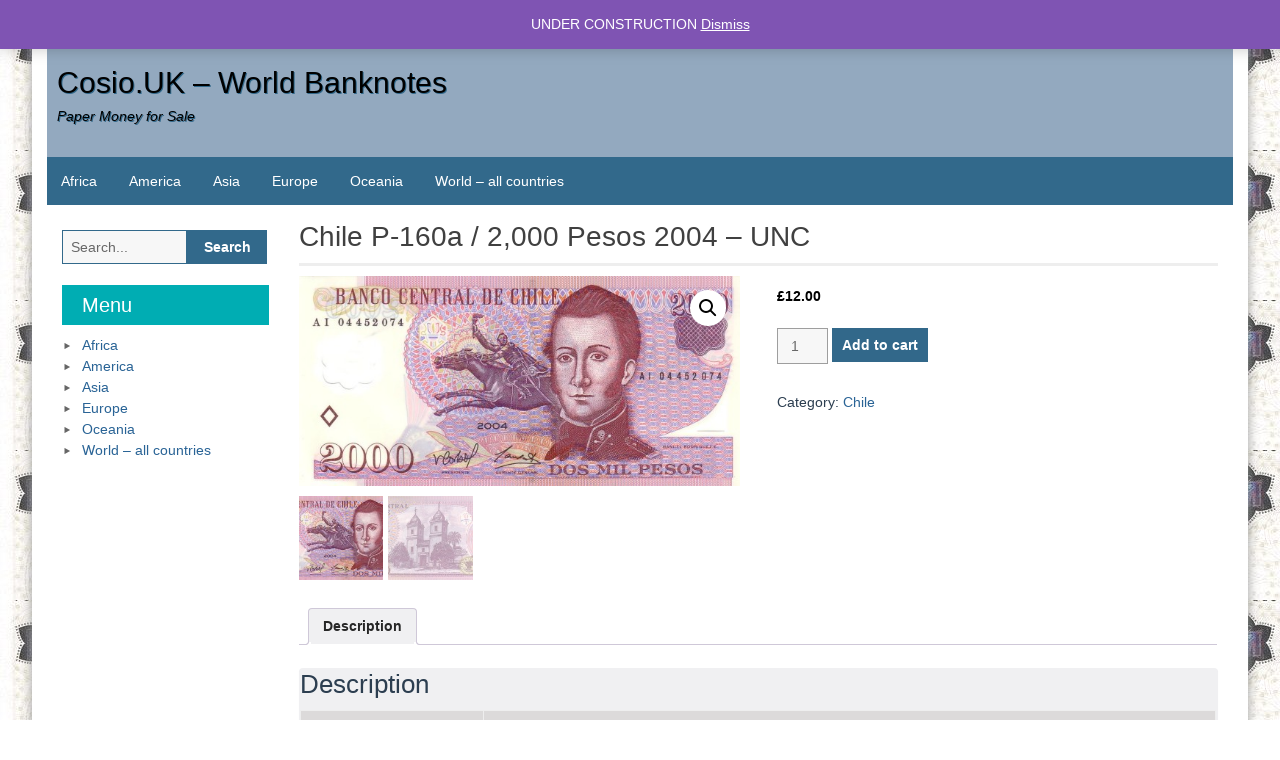

--- FILE ---
content_type: text/html; charset=UTF-8
request_url: https://www.cosio.uk/chile-p-160a-2000-pesos-2004-unc/
body_size: 23476
content:
<!DOCTYPE html>
<html lang="en-US">
<head>
	<meta charset="UTF-8">
	<meta name="viewport" content="width=device-width, initial-scale=1">
	<link rel="profile" href="http://gmpg.org/xfn/11">
		<script type="text/template" id="freeze-table-template">
  <div class="frzTbl antiscroll-wrap frzTbl--scrolled-to-left-edge">
    <div class="frzTbl-scroll-overlay antiscroll-inner">
        <div class="frzTbl-scroll-overlay__inner"></div>
    </div>
    <div class="frzTbl-content-wrapper">

        <!-- sticky outer heading -->
        <div class="frzTbl-fixed-heading-wrapper-outer">          
          <div class="frzTbl-fixed-heading-wrapper">
            <div class="frzTbl-fixed-heading-wrapper__inner">
              {{heading}}
            </div>    
          </div>
        </div>

        <!-- column shadows -->
        <div class="frzTbl-frozen-columns-wrapper">
          <!-- left -->
          <div class="frzTbl-frozen-columns-wrapper__columns frzTbl-frozen-columns-wrapper__columns--left {{hide-left-column}}"></div>
          <!-- right -->            
          <div class="frzTbl-frozen-columns-wrapper__columns frzTbl-frozen-columns-wrapper__columns--right {{hide-right-column}}"></div>
        </div>

        <!-- table -->
        <div class="frzTbl-table-wrapper">
          <div class="frzTbl-table-wrapper__inner">
            <div class="frzTbl-table-placeholder"></div>
          </div>
        </div>

    </div>
  </div>
</script><script type="text/template" id="tmpl-wcpt-product-form-loading-modal">
  <div class="wcpt-modal wcpt-product-form-loading-modal" data-wcpt-product-id="{{{ data.product_id }}}">
    <div class="wcpt-modal-content">
      <div class="wcpt-close-modal">
        <!-- close 'x' icon svg -->
        <span class="wcpt-icon wcpt-icon-x wcpt-close-modal-icon">
          <svg xmlns="http://www.w3.org/2000/svg" width="24" height="24" viewBox="0 0 24 24" fill="none" stroke="currentColor" stroke-width="2" stroke-linecap="round" stroke-linejoin="round" class="feather feather-x"><line x1="18" y1="6" x2="6" y2="18"></line><line x1="6" y1="6" x2="18" y2="18"></line>
          </svg>
        </span>
      </div>
      <span class="wcpt-product-form-loading-text">
        <i class="wcpt-ajax-badge">
          <!-- ajax loading icon svg -->
          <svg xmlns="http://www.w3.org/2000/svg" width="24" height="24" viewBox="0 0 24 24" fill="none" stroke="currentColor" stroke-width="2" stroke-linecap="round" stroke-linejoin="round" class="feather feather-loader" color="#384047">
            <line x1="12" y1="2" x2="12" y2="6"></line><line x1="12" y1="18" x2="12" y2="22"></line><line x1="4.93" y1="4.93" x2="7.76" y2="7.76"></line><line x1="16.24" y1="16.24" x2="19.07" y2="19.07"></line><line x1="2" y1="12" x2="6" y2="12"></line><line x1="18" y1="12" x2="22" y2="12"></line><line x1="4.93" y1="19.07" x2="7.76" y2="16.24"></line><line x1="16.24" y1="7.76" x2="19.07" y2="4.93"></line>
          </svg>
        </i>

        Loading&hellip;      </span>
    </div>
  </div>
</script>
<script type="text/template" id="tmpl-wcpt-cart-checkbox-trigger">
	<div 
		class="wcpt-cart-checkbox-trigger"
		data-wcpt-redirect-url=""
	>
		<style media="screen">
	@media(min-width:1200px){
		.wcpt-cart-checkbox-trigger {
			display: inline-block;
					}
	}
	@media(max-width:1100px){
		.wcpt-cart-checkbox-trigger {
			display: inline-block;
		}
	}

	.wcpt-cart-checkbox-trigger {
		background-color : #4CAF50; border-color : rgba(0, 0, 0, .1); color : rgba(255, 255, 255); 	}

</style>
		<span class="wcpt-icon wcpt-icon-shopping-bag wcpt-cart-checkbox-trigger__shopping-icon "   ><svg xmlns="http://www.w3.org/2000/svg" width="24" height="24" viewBox="0 0 24 24" fill="none" stroke="currentColor" stroke-width="2" stroke-linecap="round" stroke-linejoin="round" class="feather feather-shopping-bag"><path d="M6 2L3 6v14a2 2 0 0 0 2 2h14a2 2 0 0 0 2-2V6l-3-4z"></path><line x1="3" y1="6" x2="21" y2="6"></line><path d="M16 10a4 4 0 0 1-8 0"></path></svg></span>		<span class="wcpt-cart-checkbox-trigger__text">Add selected (<span class="wcpt-total-selected"></span>) to cart</span>
		<span class="wcpt-cart-checkbox-trigger__close">✕</span>
	</div>
</script><meta name='robots' content='index, follow, max-image-preview:large, max-snippet:-1, max-video-preview:-1' />
<script>window._wca = window._wca || [];</script>

	<!-- This site is optimized with the Yoast SEO plugin v26.5 - https://yoast.com/wordpress/plugins/seo/ -->
	<title>Chile P-160a / 2,000 Pesos 2004 - UNC - Cosio.UK - World Banknotes</title>
	<meta name="description" content="Banknotes for sale from Chile. Banknotes, paper money, pesos, escudos for collection from Chile. Chile P-160a / 2,000 Pesos 2004 - UNC" />
	<link rel="canonical" href="https://www.cosio.uk/chile-p-160a-2000-pesos-2004-unc/" />
	<meta property="og:locale" content="en_US" />
	<meta property="og:type" content="article" />
	<meta property="og:title" content="Chile P-160a / 2,000 Pesos 2004 - UNC - Cosio.UK - World Banknotes" />
	<meta property="og:description" content="Banknotes for sale from Chile. Banknotes, paper money, pesos, escudos for collection from Chile. Chile P-160a / 2,000 Pesos 2004 - UNC" />
	<meta property="og:url" content="https://www.cosio.uk/chile-p-160a-2000-pesos-2004-unc/" />
	<meta property="og:site_name" content="Cosio.UK - World Banknotes" />
	<meta property="article:modified_time" content="2025-09-19T22:11:48+00:00" />
	<meta property="og:image" content="https://www.cosio.uk/wp-content/uploads/2021/11/CIL0160ao.jpg" />
	<meta property="og:image:width" content="600" />
	<meta property="og:image:height" content="286" />
	<meta property="og:image:type" content="image/jpeg" />
	<meta name="twitter:card" content="summary_large_image" />
	<meta name="twitter:label1" content="Est. reading time" />
	<meta name="twitter:data1" content="1 minute" />
	<script type="application/ld+json" class="yoast-schema-graph">{"@context":"https://schema.org","@graph":[{"@type":"WebPage","@id":"https://www.cosio.uk/chile-p-160a-2000-pesos-2004-unc/","url":"https://www.cosio.uk/chile-p-160a-2000-pesos-2004-unc/","name":"Chile P-160a / 2,000 Pesos 2004 - UNC - Cosio.UK - World Banknotes","isPartOf":{"@id":"https://www.cosio.uk/#website"},"primaryImageOfPage":{"@id":"https://www.cosio.uk/chile-p-160a-2000-pesos-2004-unc/#primaryimage"},"image":{"@id":"https://www.cosio.uk/chile-p-160a-2000-pesos-2004-unc/#primaryimage"},"thumbnailUrl":"https://www.cosio.uk/wp-content/uploads/2021/11/CIL0160ao.jpg","datePublished":"2021-11-25T21:44:16+00:00","dateModified":"2025-09-19T22:11:48+00:00","description":"Banknotes for sale from Chile. Banknotes, paper money, pesos, escudos for collection from Chile. Chile P-160a / 2,000 Pesos 2004 - UNC","breadcrumb":{"@id":"https://www.cosio.uk/chile-p-160a-2000-pesos-2004-unc/#breadcrumb"},"inLanguage":"en-US","potentialAction":[{"@type":"ReadAction","target":["https://www.cosio.uk/chile-p-160a-2000-pesos-2004-unc/"]}]},{"@type":"ImageObject","inLanguage":"en-US","@id":"https://www.cosio.uk/chile-p-160a-2000-pesos-2004-unc/#primaryimage","url":"https://www.cosio.uk/wp-content/uploads/2021/11/CIL0160ao.jpg","contentUrl":"https://www.cosio.uk/wp-content/uploads/2021/11/CIL0160ao.jpg","width":600,"height":286},{"@type":"BreadcrumbList","@id":"https://www.cosio.uk/chile-p-160a-2000-pesos-2004-unc/#breadcrumb","itemListElement":[{"@type":"ListItem","position":1,"name":"Home","item":"https://www.cosio.uk/"},{"@type":"ListItem","position":2,"name":"Chile P-160a / 2,000 Pesos 2004 &#8211; UNC"}]},{"@type":"WebSite","@id":"https://www.cosio.uk/#website","url":"https://www.cosio.uk/","name":"Cosio.UK - World Banknotes","description":"Paper Money for Sale","potentialAction":[{"@type":"SearchAction","target":{"@type":"EntryPoint","urlTemplate":"https://www.cosio.uk/?s={search_term_string}"},"query-input":{"@type":"PropertyValueSpecification","valueRequired":true,"valueName":"search_term_string"}}],"inLanguage":"en-US"}]}</script>
	<!-- / Yoast SEO plugin. -->


<link rel='dns-prefetch' href='//www.cosio.uk' />
<link rel='dns-prefetch' href='//stats.wp.com' />
<link rel='dns-prefetch' href='//www.googletagmanager.com' />
<link rel="alternate" type="application/rss+xml" title="Cosio.UK - World Banknotes &raquo; Feed" href="https://www.cosio.uk/feed/" />
<link rel="alternate" type="application/rss+xml" title="Cosio.UK - World Banknotes &raquo; Comments Feed" href="https://www.cosio.uk/comments/feed/" />
<link rel="alternate" title="oEmbed (JSON)" type="application/json+oembed" href="https://www.cosio.uk/wp-json/oembed/1.0/embed?url=https%3A%2F%2Fwww.cosio.uk%2Fchile-p-160a-2000-pesos-2004-unc%2F" />
<link rel="alternate" title="oEmbed (XML)" type="text/xml+oembed" href="https://www.cosio.uk/wp-json/oembed/1.0/embed?url=https%3A%2F%2Fwww.cosio.uk%2Fchile-p-160a-2000-pesos-2004-unc%2F&#038;format=xml" />
		<!-- This site uses the Google Analytics by MonsterInsights plugin v9.10.1 - Using Analytics tracking - https://www.monsterinsights.com/ -->
							<script src="//www.googletagmanager.com/gtag/js?id=G-T85E32YDML"  data-cfasync="false" data-wpfc-render="false" type="text/javascript" async></script>
			<script data-cfasync="false" data-wpfc-render="false" type="text/javascript">
				var mi_version = '9.10.1';
				var mi_track_user = true;
				var mi_no_track_reason = '';
								var MonsterInsightsDefaultLocations = {"page_location":"https:\/\/www.cosio.uk\/chile-p-160a-2000-pesos-2004-unc\/"};
								if ( typeof MonsterInsightsPrivacyGuardFilter === 'function' ) {
					var MonsterInsightsLocations = (typeof MonsterInsightsExcludeQuery === 'object') ? MonsterInsightsPrivacyGuardFilter( MonsterInsightsExcludeQuery ) : MonsterInsightsPrivacyGuardFilter( MonsterInsightsDefaultLocations );
				} else {
					var MonsterInsightsLocations = (typeof MonsterInsightsExcludeQuery === 'object') ? MonsterInsightsExcludeQuery : MonsterInsightsDefaultLocations;
				}

								var disableStrs = [
										'ga-disable-G-T85E32YDML',
									];

				/* Function to detect opted out users */
				function __gtagTrackerIsOptedOut() {
					for (var index = 0; index < disableStrs.length; index++) {
						if (document.cookie.indexOf(disableStrs[index] + '=true') > -1) {
							return true;
						}
					}

					return false;
				}

				/* Disable tracking if the opt-out cookie exists. */
				if (__gtagTrackerIsOptedOut()) {
					for (var index = 0; index < disableStrs.length; index++) {
						window[disableStrs[index]] = true;
					}
				}

				/* Opt-out function */
				function __gtagTrackerOptout() {
					for (var index = 0; index < disableStrs.length; index++) {
						document.cookie = disableStrs[index] + '=true; expires=Thu, 31 Dec 2099 23:59:59 UTC; path=/';
						window[disableStrs[index]] = true;
					}
				}

				if ('undefined' === typeof gaOptout) {
					function gaOptout() {
						__gtagTrackerOptout();
					}
				}
								window.dataLayer = window.dataLayer || [];

				window.MonsterInsightsDualTracker = {
					helpers: {},
					trackers: {},
				};
				if (mi_track_user) {
					function __gtagDataLayer() {
						dataLayer.push(arguments);
					}

					function __gtagTracker(type, name, parameters) {
						if (!parameters) {
							parameters = {};
						}

						if (parameters.send_to) {
							__gtagDataLayer.apply(null, arguments);
							return;
						}

						if (type === 'event') {
														parameters.send_to = monsterinsights_frontend.v4_id;
							var hookName = name;
							if (typeof parameters['event_category'] !== 'undefined') {
								hookName = parameters['event_category'] + ':' + name;
							}

							if (typeof MonsterInsightsDualTracker.trackers[hookName] !== 'undefined') {
								MonsterInsightsDualTracker.trackers[hookName](parameters);
							} else {
								__gtagDataLayer('event', name, parameters);
							}
							
						} else {
							__gtagDataLayer.apply(null, arguments);
						}
					}

					__gtagTracker('js', new Date());
					__gtagTracker('set', {
						'developer_id.dZGIzZG': true,
											});
					if ( MonsterInsightsLocations.page_location ) {
						__gtagTracker('set', MonsterInsightsLocations);
					}
										__gtagTracker('config', 'G-T85E32YDML', {"forceSSL":"true","link_attribution":"true"} );
										window.gtag = __gtagTracker;										(function () {
						/* https://developers.google.com/analytics/devguides/collection/analyticsjs/ */
						/* ga and __gaTracker compatibility shim. */
						var noopfn = function () {
							return null;
						};
						var newtracker = function () {
							return new Tracker();
						};
						var Tracker = function () {
							return null;
						};
						var p = Tracker.prototype;
						p.get = noopfn;
						p.set = noopfn;
						p.send = function () {
							var args = Array.prototype.slice.call(arguments);
							args.unshift('send');
							__gaTracker.apply(null, args);
						};
						var __gaTracker = function () {
							var len = arguments.length;
							if (len === 0) {
								return;
							}
							var f = arguments[len - 1];
							if (typeof f !== 'object' || f === null || typeof f.hitCallback !== 'function') {
								if ('send' === arguments[0]) {
									var hitConverted, hitObject = false, action;
									if ('event' === arguments[1]) {
										if ('undefined' !== typeof arguments[3]) {
											hitObject = {
												'eventAction': arguments[3],
												'eventCategory': arguments[2],
												'eventLabel': arguments[4],
												'value': arguments[5] ? arguments[5] : 1,
											}
										}
									}
									if ('pageview' === arguments[1]) {
										if ('undefined' !== typeof arguments[2]) {
											hitObject = {
												'eventAction': 'page_view',
												'page_path': arguments[2],
											}
										}
									}
									if (typeof arguments[2] === 'object') {
										hitObject = arguments[2];
									}
									if (typeof arguments[5] === 'object') {
										Object.assign(hitObject, arguments[5]);
									}
									if ('undefined' !== typeof arguments[1].hitType) {
										hitObject = arguments[1];
										if ('pageview' === hitObject.hitType) {
											hitObject.eventAction = 'page_view';
										}
									}
									if (hitObject) {
										action = 'timing' === arguments[1].hitType ? 'timing_complete' : hitObject.eventAction;
										hitConverted = mapArgs(hitObject);
										__gtagTracker('event', action, hitConverted);
									}
								}
								return;
							}

							function mapArgs(args) {
								var arg, hit = {};
								var gaMap = {
									'eventCategory': 'event_category',
									'eventAction': 'event_action',
									'eventLabel': 'event_label',
									'eventValue': 'event_value',
									'nonInteraction': 'non_interaction',
									'timingCategory': 'event_category',
									'timingVar': 'name',
									'timingValue': 'value',
									'timingLabel': 'event_label',
									'page': 'page_path',
									'location': 'page_location',
									'title': 'page_title',
									'referrer' : 'page_referrer',
								};
								for (arg in args) {
																		if (!(!args.hasOwnProperty(arg) || !gaMap.hasOwnProperty(arg))) {
										hit[gaMap[arg]] = args[arg];
									} else {
										hit[arg] = args[arg];
									}
								}
								return hit;
							}

							try {
								f.hitCallback();
							} catch (ex) {
							}
						};
						__gaTracker.create = newtracker;
						__gaTracker.getByName = newtracker;
						__gaTracker.getAll = function () {
							return [];
						};
						__gaTracker.remove = noopfn;
						__gaTracker.loaded = true;
						window['__gaTracker'] = __gaTracker;
					})();
									} else {
										console.log("");
					(function () {
						function __gtagTracker() {
							return null;
						}

						window['__gtagTracker'] = __gtagTracker;
						window['gtag'] = __gtagTracker;
					})();
									}
			</script>
							<!-- / Google Analytics by MonsterInsights -->
		<style id='wp-img-auto-sizes-contain-inline-css' type='text/css'>
img:is([sizes=auto i],[sizes^="auto," i]){contain-intrinsic-size:3000px 1500px}
/*# sourceURL=wp-img-auto-sizes-contain-inline-css */
</style>
<style id='wp-emoji-styles-inline-css' type='text/css'>

	img.wp-smiley, img.emoji {
		display: inline !important;
		border: none !important;
		box-shadow: none !important;
		height: 1em !important;
		width: 1em !important;
		margin: 0 0.07em !important;
		vertical-align: -0.1em !important;
		background: none !important;
		padding: 0 !important;
	}
/*# sourceURL=wp-emoji-styles-inline-css */
</style>
<style id='wp-block-library-inline-css' type='text/css'>
:root{--wp-block-synced-color:#7a00df;--wp-block-synced-color--rgb:122,0,223;--wp-bound-block-color:var(--wp-block-synced-color);--wp-editor-canvas-background:#ddd;--wp-admin-theme-color:#007cba;--wp-admin-theme-color--rgb:0,124,186;--wp-admin-theme-color-darker-10:#006ba1;--wp-admin-theme-color-darker-10--rgb:0,107,160.5;--wp-admin-theme-color-darker-20:#005a87;--wp-admin-theme-color-darker-20--rgb:0,90,135;--wp-admin-border-width-focus:2px}@media (min-resolution:192dpi){:root{--wp-admin-border-width-focus:1.5px}}.wp-element-button{cursor:pointer}:root .has-very-light-gray-background-color{background-color:#eee}:root .has-very-dark-gray-background-color{background-color:#313131}:root .has-very-light-gray-color{color:#eee}:root .has-very-dark-gray-color{color:#313131}:root .has-vivid-green-cyan-to-vivid-cyan-blue-gradient-background{background:linear-gradient(135deg,#00d084,#0693e3)}:root .has-purple-crush-gradient-background{background:linear-gradient(135deg,#34e2e4,#4721fb 50%,#ab1dfe)}:root .has-hazy-dawn-gradient-background{background:linear-gradient(135deg,#faaca8,#dad0ec)}:root .has-subdued-olive-gradient-background{background:linear-gradient(135deg,#fafae1,#67a671)}:root .has-atomic-cream-gradient-background{background:linear-gradient(135deg,#fdd79a,#004a59)}:root .has-nightshade-gradient-background{background:linear-gradient(135deg,#330968,#31cdcf)}:root .has-midnight-gradient-background{background:linear-gradient(135deg,#020381,#2874fc)}:root{--wp--preset--font-size--normal:16px;--wp--preset--font-size--huge:42px}.has-regular-font-size{font-size:1em}.has-larger-font-size{font-size:2.625em}.has-normal-font-size{font-size:var(--wp--preset--font-size--normal)}.has-huge-font-size{font-size:var(--wp--preset--font-size--huge)}.has-text-align-center{text-align:center}.has-text-align-left{text-align:left}.has-text-align-right{text-align:right}.has-fit-text{white-space:nowrap!important}#end-resizable-editor-section{display:none}.aligncenter{clear:both}.items-justified-left{justify-content:flex-start}.items-justified-center{justify-content:center}.items-justified-right{justify-content:flex-end}.items-justified-space-between{justify-content:space-between}.screen-reader-text{border:0;clip-path:inset(50%);height:1px;margin:-1px;overflow:hidden;padding:0;position:absolute;width:1px;word-wrap:normal!important}.screen-reader-text:focus{background-color:#ddd;clip-path:none;color:#444;display:block;font-size:1em;height:auto;left:5px;line-height:normal;padding:15px 23px 14px;text-decoration:none;top:5px;width:auto;z-index:100000}html :where(.has-border-color){border-style:solid}html :where([style*=border-top-color]){border-top-style:solid}html :where([style*=border-right-color]){border-right-style:solid}html :where([style*=border-bottom-color]){border-bottom-style:solid}html :where([style*=border-left-color]){border-left-style:solid}html :where([style*=border-width]){border-style:solid}html :where([style*=border-top-width]){border-top-style:solid}html :where([style*=border-right-width]){border-right-style:solid}html :where([style*=border-bottom-width]){border-bottom-style:solid}html :where([style*=border-left-width]){border-left-style:solid}html :where(img[class*=wp-image-]){height:auto;max-width:100%}:where(figure){margin:0 0 1em}html :where(.is-position-sticky){--wp-admin--admin-bar--position-offset:var(--wp-admin--admin-bar--height,0px)}@media screen and (max-width:600px){html :where(.is-position-sticky){--wp-admin--admin-bar--position-offset:0px}}

/*# sourceURL=wp-block-library-inline-css */
</style><link rel='stylesheet' id='wc-blocks-style-css' href='https://www.cosio.uk/wp-content/plugins/woocommerce/assets/client/blocks/wc-blocks.css' type='text/css' media='all' />
<style id='global-styles-inline-css' type='text/css'>
:root{--wp--preset--aspect-ratio--square: 1;--wp--preset--aspect-ratio--4-3: 4/3;--wp--preset--aspect-ratio--3-4: 3/4;--wp--preset--aspect-ratio--3-2: 3/2;--wp--preset--aspect-ratio--2-3: 2/3;--wp--preset--aspect-ratio--16-9: 16/9;--wp--preset--aspect-ratio--9-16: 9/16;--wp--preset--color--black: #000000;--wp--preset--color--cyan-bluish-gray: #abb8c3;--wp--preset--color--white: #ffffff;--wp--preset--color--pale-pink: #f78da7;--wp--preset--color--vivid-red: #cf2e2e;--wp--preset--color--luminous-vivid-orange: #ff6900;--wp--preset--color--luminous-vivid-amber: #fcb900;--wp--preset--color--light-green-cyan: #7bdcb5;--wp--preset--color--vivid-green-cyan: #00d084;--wp--preset--color--pale-cyan-blue: #8ed1fc;--wp--preset--color--vivid-cyan-blue: #0693e3;--wp--preset--color--vivid-purple: #9b51e0;--wp--preset--gradient--vivid-cyan-blue-to-vivid-purple: linear-gradient(135deg,rgb(6,147,227) 0%,rgb(155,81,224) 100%);--wp--preset--gradient--light-green-cyan-to-vivid-green-cyan: linear-gradient(135deg,rgb(122,220,180) 0%,rgb(0,208,130) 100%);--wp--preset--gradient--luminous-vivid-amber-to-luminous-vivid-orange: linear-gradient(135deg,rgb(252,185,0) 0%,rgb(255,105,0) 100%);--wp--preset--gradient--luminous-vivid-orange-to-vivid-red: linear-gradient(135deg,rgb(255,105,0) 0%,rgb(207,46,46) 100%);--wp--preset--gradient--very-light-gray-to-cyan-bluish-gray: linear-gradient(135deg,rgb(238,238,238) 0%,rgb(169,184,195) 100%);--wp--preset--gradient--cool-to-warm-spectrum: linear-gradient(135deg,rgb(74,234,220) 0%,rgb(151,120,209) 20%,rgb(207,42,186) 40%,rgb(238,44,130) 60%,rgb(251,105,98) 80%,rgb(254,248,76) 100%);--wp--preset--gradient--blush-light-purple: linear-gradient(135deg,rgb(255,206,236) 0%,rgb(152,150,240) 100%);--wp--preset--gradient--blush-bordeaux: linear-gradient(135deg,rgb(254,205,165) 0%,rgb(254,45,45) 50%,rgb(107,0,62) 100%);--wp--preset--gradient--luminous-dusk: linear-gradient(135deg,rgb(255,203,112) 0%,rgb(199,81,192) 50%,rgb(65,88,208) 100%);--wp--preset--gradient--pale-ocean: linear-gradient(135deg,rgb(255,245,203) 0%,rgb(182,227,212) 50%,rgb(51,167,181) 100%);--wp--preset--gradient--electric-grass: linear-gradient(135deg,rgb(202,248,128) 0%,rgb(113,206,126) 100%);--wp--preset--gradient--midnight: linear-gradient(135deg,rgb(2,3,129) 0%,rgb(40,116,252) 100%);--wp--preset--font-size--small: 13px;--wp--preset--font-size--medium: 20px;--wp--preset--font-size--large: 36px;--wp--preset--font-size--x-large: 42px;--wp--preset--font-family--inter: "Inter", sans-serif;--wp--preset--font-family--cardo: Cardo;--wp--preset--spacing--20: 0.44rem;--wp--preset--spacing--30: 0.67rem;--wp--preset--spacing--40: 1rem;--wp--preset--spacing--50: 1.5rem;--wp--preset--spacing--60: 2.25rem;--wp--preset--spacing--70: 3.38rem;--wp--preset--spacing--80: 5.06rem;--wp--preset--shadow--natural: 6px 6px 9px rgba(0, 0, 0, 0.2);--wp--preset--shadow--deep: 12px 12px 50px rgba(0, 0, 0, 0.4);--wp--preset--shadow--sharp: 6px 6px 0px rgba(0, 0, 0, 0.2);--wp--preset--shadow--outlined: 6px 6px 0px -3px rgb(255, 255, 255), 6px 6px rgb(0, 0, 0);--wp--preset--shadow--crisp: 6px 6px 0px rgb(0, 0, 0);}:where(.is-layout-flex){gap: 0.5em;}:where(.is-layout-grid){gap: 0.5em;}body .is-layout-flex{display: flex;}.is-layout-flex{flex-wrap: wrap;align-items: center;}.is-layout-flex > :is(*, div){margin: 0;}body .is-layout-grid{display: grid;}.is-layout-grid > :is(*, div){margin: 0;}:where(.wp-block-columns.is-layout-flex){gap: 2em;}:where(.wp-block-columns.is-layout-grid){gap: 2em;}:where(.wp-block-post-template.is-layout-flex){gap: 1.25em;}:where(.wp-block-post-template.is-layout-grid){gap: 1.25em;}.has-black-color{color: var(--wp--preset--color--black) !important;}.has-cyan-bluish-gray-color{color: var(--wp--preset--color--cyan-bluish-gray) !important;}.has-white-color{color: var(--wp--preset--color--white) !important;}.has-pale-pink-color{color: var(--wp--preset--color--pale-pink) !important;}.has-vivid-red-color{color: var(--wp--preset--color--vivid-red) !important;}.has-luminous-vivid-orange-color{color: var(--wp--preset--color--luminous-vivid-orange) !important;}.has-luminous-vivid-amber-color{color: var(--wp--preset--color--luminous-vivid-amber) !important;}.has-light-green-cyan-color{color: var(--wp--preset--color--light-green-cyan) !important;}.has-vivid-green-cyan-color{color: var(--wp--preset--color--vivid-green-cyan) !important;}.has-pale-cyan-blue-color{color: var(--wp--preset--color--pale-cyan-blue) !important;}.has-vivid-cyan-blue-color{color: var(--wp--preset--color--vivid-cyan-blue) !important;}.has-vivid-purple-color{color: var(--wp--preset--color--vivid-purple) !important;}.has-black-background-color{background-color: var(--wp--preset--color--black) !important;}.has-cyan-bluish-gray-background-color{background-color: var(--wp--preset--color--cyan-bluish-gray) !important;}.has-white-background-color{background-color: var(--wp--preset--color--white) !important;}.has-pale-pink-background-color{background-color: var(--wp--preset--color--pale-pink) !important;}.has-vivid-red-background-color{background-color: var(--wp--preset--color--vivid-red) !important;}.has-luminous-vivid-orange-background-color{background-color: var(--wp--preset--color--luminous-vivid-orange) !important;}.has-luminous-vivid-amber-background-color{background-color: var(--wp--preset--color--luminous-vivid-amber) !important;}.has-light-green-cyan-background-color{background-color: var(--wp--preset--color--light-green-cyan) !important;}.has-vivid-green-cyan-background-color{background-color: var(--wp--preset--color--vivid-green-cyan) !important;}.has-pale-cyan-blue-background-color{background-color: var(--wp--preset--color--pale-cyan-blue) !important;}.has-vivid-cyan-blue-background-color{background-color: var(--wp--preset--color--vivid-cyan-blue) !important;}.has-vivid-purple-background-color{background-color: var(--wp--preset--color--vivid-purple) !important;}.has-black-border-color{border-color: var(--wp--preset--color--black) !important;}.has-cyan-bluish-gray-border-color{border-color: var(--wp--preset--color--cyan-bluish-gray) !important;}.has-white-border-color{border-color: var(--wp--preset--color--white) !important;}.has-pale-pink-border-color{border-color: var(--wp--preset--color--pale-pink) !important;}.has-vivid-red-border-color{border-color: var(--wp--preset--color--vivid-red) !important;}.has-luminous-vivid-orange-border-color{border-color: var(--wp--preset--color--luminous-vivid-orange) !important;}.has-luminous-vivid-amber-border-color{border-color: var(--wp--preset--color--luminous-vivid-amber) !important;}.has-light-green-cyan-border-color{border-color: var(--wp--preset--color--light-green-cyan) !important;}.has-vivid-green-cyan-border-color{border-color: var(--wp--preset--color--vivid-green-cyan) !important;}.has-pale-cyan-blue-border-color{border-color: var(--wp--preset--color--pale-cyan-blue) !important;}.has-vivid-cyan-blue-border-color{border-color: var(--wp--preset--color--vivid-cyan-blue) !important;}.has-vivid-purple-border-color{border-color: var(--wp--preset--color--vivid-purple) !important;}.has-vivid-cyan-blue-to-vivid-purple-gradient-background{background: var(--wp--preset--gradient--vivid-cyan-blue-to-vivid-purple) !important;}.has-light-green-cyan-to-vivid-green-cyan-gradient-background{background: var(--wp--preset--gradient--light-green-cyan-to-vivid-green-cyan) !important;}.has-luminous-vivid-amber-to-luminous-vivid-orange-gradient-background{background: var(--wp--preset--gradient--luminous-vivid-amber-to-luminous-vivid-orange) !important;}.has-luminous-vivid-orange-to-vivid-red-gradient-background{background: var(--wp--preset--gradient--luminous-vivid-orange-to-vivid-red) !important;}.has-very-light-gray-to-cyan-bluish-gray-gradient-background{background: var(--wp--preset--gradient--very-light-gray-to-cyan-bluish-gray) !important;}.has-cool-to-warm-spectrum-gradient-background{background: var(--wp--preset--gradient--cool-to-warm-spectrum) !important;}.has-blush-light-purple-gradient-background{background: var(--wp--preset--gradient--blush-light-purple) !important;}.has-blush-bordeaux-gradient-background{background: var(--wp--preset--gradient--blush-bordeaux) !important;}.has-luminous-dusk-gradient-background{background: var(--wp--preset--gradient--luminous-dusk) !important;}.has-pale-ocean-gradient-background{background: var(--wp--preset--gradient--pale-ocean) !important;}.has-electric-grass-gradient-background{background: var(--wp--preset--gradient--electric-grass) !important;}.has-midnight-gradient-background{background: var(--wp--preset--gradient--midnight) !important;}.has-small-font-size{font-size: var(--wp--preset--font-size--small) !important;}.has-medium-font-size{font-size: var(--wp--preset--font-size--medium) !important;}.has-large-font-size{font-size: var(--wp--preset--font-size--large) !important;}.has-x-large-font-size{font-size: var(--wp--preset--font-size--x-large) !important;}
/*# sourceURL=global-styles-inline-css */
</style>

<style id='classic-theme-styles-inline-css' type='text/css'>
/*! This file is auto-generated */
.wp-block-button__link{color:#fff;background-color:#32373c;border-radius:9999px;box-shadow:none;text-decoration:none;padding:calc(.667em + 2px) calc(1.333em + 2px);font-size:1.125em}.wp-block-file__button{background:#32373c;color:#fff;text-decoration:none}
/*# sourceURL=/wp-includes/css/classic-themes.min.css */
</style>
<link rel='stylesheet' id='antiscroll-css' href='https://www.cosio.uk/wp-content/plugins/wc-product-table-lite/assets/antiscroll/css.min.css' type='text/css' media='all' />
<link rel='stylesheet' id='freeze_table-css' href='https://www.cosio.uk/wp-content/plugins/wc-product-table-lite/assets/freeze_table_v2/css.min.css' type='text/css' media='all' />
<link rel='stylesheet' id='photoswipe-css' href='https://www.cosio.uk/wp-content/plugins/woocommerce/assets/css/photoswipe/photoswipe.min.css' type='text/css' media='all' />
<link rel='stylesheet' id='photoswipe-default-skin-css' href='https://www.cosio.uk/wp-content/plugins/woocommerce/assets/css/photoswipe/default-skin/default-skin.min.css' type='text/css' media='all' />
<link rel='stylesheet' id='multirange-css' href='https://www.cosio.uk/wp-content/plugins/wc-product-table-lite/assets/multirange/css.min.css' type='text/css' media='all' />
<link rel='stylesheet' id='wcpt-css' href='https://www.cosio.uk/wp-content/plugins/wc-product-table-lite/assets/css.min.css' type='text/css' media='all' />
<style id='wcpt-inline-css' type='text/css'>

    .mejs-button>button {
      background: transparent url(https://www.cosio.uk/wp-includes/js/mediaelement/mejs-controls.svg) !important;
    }
    .mejs-mute>button {
      background-position: -60px 0 !important;
    }    
    .mejs-unmute>button {
      background-position: -40px 0 !important;
    }    
    .mejs-pause>button {
      background-position: -20px 0 !important;
    }    
  
/*# sourceURL=wcpt-inline-css */
</style>
<link rel='stylesheet' id='mediaelement-css' href='https://www.cosio.uk/wp-includes/js/mediaelement/mediaelementplayer-legacy.min.css' type='text/css' media='all' />
<link rel='stylesheet' id='wp-mediaelement-css' href='https://www.cosio.uk/wp-includes/js/mediaelement/wp-mediaelement.min.css' type='text/css' media='all' />
<link rel='stylesheet' id='woocommerce-layout-css' href='https://www.cosio.uk/wp-content/plugins/woocommerce/assets/css/woocommerce-layout.css' type='text/css' media='all' />
<style id='woocommerce-layout-inline-css' type='text/css'>

	.infinite-scroll .woocommerce-pagination {
		display: none;
	}
/*# sourceURL=woocommerce-layout-inline-css */
</style>
<link rel='stylesheet' id='woocommerce-smallscreen-css' href='https://www.cosio.uk/wp-content/plugins/woocommerce/assets/css/woocommerce-smallscreen.css' type='text/css' media='only screen and (max-width: 768px)' />
<link rel='stylesheet' id='woocommerce-general-css' href='https://www.cosio.uk/wp-content/plugins/woocommerce/assets/css/woocommerce.css' type='text/css' media='all' />
<style id='woocommerce-inline-inline-css' type='text/css'>
.woocommerce form .form-row .required { visibility: hidden; }
/*# sourceURL=woocommerce-inline-inline-css */
</style>
<link rel='stylesheet' id='blue-planet-style-bootstrap-css' href='https://www.cosio.uk/wp-content/themes/blue-planet/thirdparty/bootstrap/css/bootstrap.min.css' type='text/css' media='all' />
<link rel='stylesheet' id='genericons-css' href='https://www.cosio.uk/wp-content/plugins/jetpack/_inc/genericons/genericons/genericons.css' type='text/css' media='all' />
<link rel='stylesheet' id='meanmenu-style-css' href='https://www.cosio.uk/wp-content/themes/blue-planet/thirdparty/meanmenu/meanmenu.min.css' type='text/css' media='all' />
<link rel='stylesheet' id='blue-planet-style-css' href='https://www.cosio.uk/wp-content/themes/blue-planet/style.css' type='text/css' media='all' />
<style id='blue-planet-style-inline-css' type='text/css'>
header#masthead{background-color:#93a9bf;}
/*# sourceURL=blue-planet-style-inline-css */
</style>
<link rel='stylesheet' id='mpc-frontend-css' href='https://www.cosio.uk/wp-content/plugins/multiple-products-to-cart-for-woocommerce/assets/frontend.css' type='text/css' media='all' />
<script type="text/template" id="tmpl-variation-template">
	<div class="woocommerce-variation-description">{{{ data.variation.variation_description }}}</div>
	<div class="woocommerce-variation-price">{{{ data.variation.price_html }}}</div>
	<div class="woocommerce-variation-availability">{{{ data.variation.availability_html }}}</div>
</script>
<script type="text/template" id="tmpl-unavailable-variation-template">
	<p>Sorry, this product is unavailable. Please choose a different combination.</p>
</script>
<script type="text/javascript" src="https://www.cosio.uk/wp-content/plugins/google-analytics-for-wordpress/assets/js/frontend-gtag.min.js" id="monsterinsights-frontend-script-js" async="async" data-wp-strategy="async"></script>
<script data-cfasync="false" data-wpfc-render="false" type="text/javascript" id='monsterinsights-frontend-script-js-extra'>/* <![CDATA[ */
var monsterinsights_frontend = {"js_events_tracking":"true","download_extensions":"doc,pdf,ppt,zip,xls,docx,pptx,xlsx","inbound_paths":"[{\"path\":\"\\\/go\\\/\",\"label\":\"affiliate\"},{\"path\":\"\\\/recommend\\\/\",\"label\":\"affiliate\"}]","home_url":"https:\/\/www.cosio.uk","hash_tracking":"false","v4_id":"G-T85E32YDML"};/* ]]> */
</script>
<script type="text/javascript" src="//www.cosio.uk/wp-content/plugins/wp-hide-security-enhancer/assets/js/devtools-detect.js" id="devtools-detect-js"></script>
<script type="text/javascript" src="https://www.cosio.uk/wp-content/plugins/ionos-assistant/js/cookies.js" id="ionos-assistant-wp-cookies-js"></script>
<script type="text/javascript" src="https://www.cosio.uk/wp-includes/js/jquery/jquery.min.js" id="jquery-core-js"></script>
<script type="text/javascript" src="https://www.cosio.uk/wp-includes/js/jquery/jquery-migrate.min.js" id="jquery-migrate-js"></script>
<script type="text/javascript" src="https://www.cosio.uk/wp-includes/js/underscore.min.js" id="underscore-js"></script>
<script type="text/javascript" id="wp-util-js-extra">
/* <![CDATA[ */
var _wpUtilSettings = {"ajax":{"url":"/wp-admin/admin-ajax.php"}};
//# sourceURL=wp-util-js-extra
/* ]]> */
</script>
<script type="text/javascript" src="https://www.cosio.uk/wp-includes/js/wp-util.min.js" id="wp-util-js"></script>
<script type="text/javascript" id="wc-add-to-cart-js-extra">
/* <![CDATA[ */
var wc_add_to_cart_params = {"ajax_url":"/wp-admin/admin-ajax.php","wc_ajax_url":"/?wc-ajax=%%endpoint%%","i18n_view_cart":"View cart","cart_url":"https://www.cosio.uk/cart/","is_cart":"","cart_redirect_after_add":"no"};
//# sourceURL=wc-add-to-cart-js-extra
/* ]]> */
</script>
<script type="text/javascript" src="https://www.cosio.uk/wp-content/plugins/woocommerce/assets/js/frontend/add-to-cart.min.js" id="wc-add-to-cart-js" defer="defer" data-wp-strategy="defer"></script>
<script type="text/javascript" id="wc-add-to-cart-variation-js-extra">
/* <![CDATA[ */
var wc_add_to_cart_variation_params = {"wc_ajax_url":"/?wc-ajax=%%endpoint%%","i18n_no_matching_variations_text":"Sorry, no products matched your selection. Please choose a different combination.","i18n_make_a_selection_text":"Please select some product options before adding this product to your cart.","i18n_unavailable_text":"Sorry, this product is unavailable. Please choose a different combination."};
//# sourceURL=wc-add-to-cart-variation-js-extra
/* ]]> */
</script>
<script type="text/javascript" src="https://www.cosio.uk/wp-content/plugins/woocommerce/assets/js/frontend/add-to-cart-variation.min.js" id="wc-add-to-cart-variation-js" defer="defer" data-wp-strategy="defer"></script>
<script type="text/javascript" src="https://www.cosio.uk/wp-content/plugins/woocommerce/assets/js/zoom/jquery.zoom.min.js" id="zoom-js" defer="defer" data-wp-strategy="defer"></script>
<script type="text/javascript" src="https://www.cosio.uk/wp-content/plugins/woocommerce/assets/js/flexslider/jquery.flexslider.min.js" id="flexslider-js" defer="defer" data-wp-strategy="defer"></script>
<script type="text/javascript" id="wc-single-product-js-extra">
/* <![CDATA[ */
var wc_single_product_params = {"i18n_required_rating_text":"Please select a rating","review_rating_required":"yes","flexslider":{"rtl":false,"animation":"slide","smoothHeight":true,"directionNav":false,"controlNav":"thumbnails","slideshow":false,"animationSpeed":500,"animationLoop":false,"allowOneSlide":false},"zoom_enabled":"1","zoom_options":[],"photoswipe_enabled":"1","photoswipe_options":{"shareEl":false,"closeOnScroll":false,"history":false,"hideAnimationDuration":0,"showAnimationDuration":0},"flexslider_enabled":"1"};
//# sourceURL=wc-single-product-js-extra
/* ]]> */
</script>
<script type="text/javascript" src="https://www.cosio.uk/wp-content/plugins/woocommerce/assets/js/frontend/single-product.min.js" id="wc-single-product-js" defer="defer" data-wp-strategy="defer"></script>
<script type="text/javascript" src="https://www.cosio.uk/wp-content/plugins/woocommerce/assets/js/jquery-blockui/jquery.blockUI.min.js" id="jquery-blockui-js" defer="defer" data-wp-strategy="defer"></script>
<script type="text/javascript" src="https://www.cosio.uk/wp-content/plugins/woocommerce/assets/js/js-cookie/js.cookie.min.js" id="js-cookie-js" defer="defer" data-wp-strategy="defer"></script>
<script type="text/javascript" id="woocommerce-js-extra">
/* <![CDATA[ */
var woocommerce_params = {"ajax_url":"/wp-admin/admin-ajax.php","wc_ajax_url":"/?wc-ajax=%%endpoint%%"};
//# sourceURL=woocommerce-js-extra
/* ]]> */
</script>
<script type="text/javascript" src="https://www.cosio.uk/wp-content/plugins/woocommerce/assets/js/frontend/woocommerce.min.js" id="woocommerce-js" defer="defer" data-wp-strategy="defer"></script>
<script type="text/javascript" src="https://stats.wp.com/s-202550.js" id="woocommerce-analytics-js" defer="defer" data-wp-strategy="defer"></script>

<!-- Google tag (gtag.js) snippet added by Site Kit -->

<!-- Google Analytics snippet added by Site Kit -->
<script type="text/javascript" src="https://www.googletagmanager.com/gtag/js?id=G-1BH2EBTSPR" id="google_gtagjs-js" async></script>
<script type="text/javascript" id="google_gtagjs-js-after">
/* <![CDATA[ */
window.dataLayer = window.dataLayer || [];function gtag(){dataLayer.push(arguments);}
gtag("set","linker",{"domains":["www.cosio.uk"]});
gtag("js", new Date());
gtag("set", "developer_id.dZTNiMT", true);
gtag("config", "G-1BH2EBTSPR");
//# sourceURL=google_gtagjs-js-after
/* ]]> */
</script>

<!-- End Google tag (gtag.js) snippet added by Site Kit -->
<script type="text/javascript" id="wpstg-global-js-extra">
/* <![CDATA[ */
var wpstg = {"nonce":"f8e35eddd6"};
//# sourceURL=wpstg-global-js-extra
/* ]]> */
</script>
<script type="text/javascript" src="https://www.cosio.uk/wp-content/plugins/wp-staging/assets/js/dist/wpstg-blank-loader.min.js" id="wpstg-global-js"></script>
<script type="text/javascript" id="whp1929front.js9095-js-extra">
/* <![CDATA[ */
var whp_local_data = {"add_url":"https://www.cosio.uk/wp-admin/post-new.php?post_type=event","ajaxurl":"https://www.cosio.uk/wp-admin/admin-ajax.php"};
//# sourceURL=whp1929front.js9095-js-extra
/* ]]> */
</script>
<script type="text/javascript" src="https://www.cosio.uk/wp-content/plugins/wp-security-hardening/modules/js/front.js" id="whp1929front.js9095-js"></script>
<link rel="https://api.w.org/" href="https://www.cosio.uk/wp-json/" /><link rel="alternate" title="JSON" type="application/json" href="https://www.cosio.uk/wp-json/wp/v2/product/4894" /><link rel="EditURI" type="application/rsd+xml" title="RSD" href="https://www.cosio.uk/xmlrpc.php?rsd" />
<link rel='shortlink' href='https://www.cosio.uk/?p=4894' />
<meta name="generator" content="Site Kit by Google 1.134.0" /><style>

/* CSS added by Hide Metadata Plugin */

.entry-meta .byline,
			.entry-meta .by-author,
			.entry-header .entry-meta > span.byline,
			.entry-meta .author.vcard {
				display: none;
			}
.entry-meta .posted-on,
			.entry-header .entry-meta > span.posted-on {
				display: none;
			}</style>
	<style>img#wpstats{display:none}</style>
			<noscript><style>.woocommerce-product-gallery{ opacity: 1 !important; }</style></noscript>
			<style type="text/css">
					.site-title a,
			.site-title a:visited,
			.site-description {
				color: #000000;
			}
				</style>
		<style type="text/css" id="custom-background-css">
body.custom-background { background-image: url("https://www.cosio.uk/wp-content/uploads/2021/01/cropped-DEN0064ao.jpg"); background-position: left top; background-size: auto; background-repeat: repeat; background-attachment: scroll; }
</style>
	<style class='wp-fonts-local' type='text/css'>
@font-face{font-family:Inter;font-style:normal;font-weight:300 900;font-display:fallback;src:url('https://www.cosio.uk/wp-content/plugins/woocommerce/assets/fonts/Inter-VariableFont_slnt,wght.woff2') format('woff2');font-stretch:normal;}
@font-face{font-family:Cardo;font-style:normal;font-weight:400;font-display:fallback;src:url('https://www.cosio.uk/wp-content/plugins/woocommerce/assets/fonts/cardo_normal_400.woff2') format('woff2');}
</style>
<link rel="icon" href="https://www.cosio.uk/wp-content/uploads/2021/01/cropped-GBRhtm-02-32x32.jpg" sizes="32x32" />
<link rel="icon" href="https://www.cosio.uk/wp-content/uploads/2021/01/cropped-GBRhtm-02-192x192.jpg" sizes="192x192" />
<link rel="apple-touch-icon" href="https://www.cosio.uk/wp-content/uploads/2021/01/cropped-GBRhtm-02-180x180.jpg" />
<meta name="msapplication-TileImage" content="https://www.cosio.uk/wp-content/uploads/2021/01/cropped-GBRhtm-02-270x270.jpg" />
<link rel="alternate" type="application/rss+xml" title="RSS" href="https://www.cosio.uk/rsslatest.xml" /><style id="sccss">/* Enter Your Custom CSS Here */

/* SIDEBAR DIMENSIUNE + PAGINA */

#primary {
	width: 80%;
}

#secondary {
	width: 20%;
}

/* CONTENT AREA - DIMENSIUNE PAGINA PRINCIPALA */

.container {
    width: 95%;
}


/* MOBILE VERSION - SIDEBAR DELETED */

@media only screen and (max-width: 767px)
{
#secondary {
display: none;
}
}

@media (max-width: 960px) {

		#primary {

width: 100%;
}
}

@media only screen and (max-width: 767px)
{
	body {
  background: #05B0E7;
}
	}






.site {
            background-color: ;
        }

/* DELETE AUTHOR - DE VERIF DACA MERGE */

ul li.meta-author {
    display: none;
}



/*Add padding to image*/

.woocommerce div.product div.images .flex-control-thumbs {
    display: flex;
    flex-wrap: wrap;
    margin-left: -5px;
}

.woocommerce div.product div.images .flex-control-thumbs li {
    width: 20% !important;
    max-width: 100% !important;
    padding-left: 5px;
}



/*Change background on product page and description tab*/

.single-product.woocommerce #primary div.product .woocommerce-tabs .panel{
background-color: #F0F0F2;
}
.single-product.woocommerce #primary div.product .woocommerce-tabs ul.tabs li{
background-color: #F0F0F2;
}
.single-product.woocommerce #primary div.product .woocommerce-tabs ul.tabs li.active a{
color:#272727;
}



/*Product page - Change color of product price, size, bold*/

.woocommerce-Price-amount.amount {
color: black;
font-size: 1em;
font-weight: bold;

}



/*Change color of button add to cart*/

/* "Add to cart" button on single product page */
.single-product .product .single_add_to_cart_button.button {
    background-color: #32688A;
    color: #FFFFFF;
}
/* "Add to cart" button on archives (e.g. shop, category page) */
.woocommerce .product .add_to_cart_button.button {
    background-color: #32688A;
    color: #FFFFFF;
}</style><link rel='stylesheet' id='whp3002tw-bs4.css-css' href='https://www.cosio.uk/wp-content/plugins/wp-security-hardening/modules/inc/assets/css/tw-bs4.css' type='text/css' media='all' />
<link rel='stylesheet' id='whp4129font-awesome.min.css-css' href='https://www.cosio.uk/wp-content/plugins/wp-security-hardening/modules/inc/fa/css/font-awesome.min.css' type='text/css' media='all' />
<link rel='stylesheet' id='whp9033front.css-css' href='https://www.cosio.uk/wp-content/plugins/wp-security-hardening/modules/css/front.css' type='text/css' media='all' />
</head>

<body class="wp-singular product-template-default single single-product postid-4894 custom-background wp-embed-responsive wp-theme-blue-planet theme-blue-planet fl-builder-2-8-3-6 woocommerce woocommerce-page woocommerce-demo-store woocommerce-no-js custom-header-disabled">
<a href="#content" class="screen-reader-text">Skip to content</a>
  <div class="container">
    <div class="container-open-wrapper">
	        </div>

	  <div id="page" class="hfeed site">

	    
			<header id="masthead" class="site-header" role="banner">

		                        <div class="only-site-branding">
                <div class="site-branding">
                    <div class="site-info">
	                    	                    		<p class="site-title"><a href="https://www.cosio.uk/" rel="home">Cosio.UK &#8211; World Banknotes</a></p>
	                    		                    <p class="site-description">Paper Money for Sale</p>
                    </div>
                </div>
            </div>  <!-- .only-site-branding -->
            
    
		    			</header><!-- #masthead -->

	    	    <nav role="navigation" class="blueplanet-nav" id="site-navigation" aria-label="Primary Menu">

        
	        	<button class="menu-toggle" aria-hidden="true">Primary Menu</button>
					<div class="menu-menu-container"><ul id="menu-top" class="nav-menu"><li id="menu-item-672" class="menu-item menu-item-type-post_type menu-item-object-page menu-item-672"><a href="https://www.cosio.uk/banknotes-by-continent-africa/">Africa</a></li>
<li id="menu-item-675" class="menu-item menu-item-type-post_type menu-item-object-page menu-item-675"><a href="https://www.cosio.uk/banknotes-by-continent-america/">America</a></li>
<li id="menu-item-673" class="menu-item menu-item-type-post_type menu-item-object-page menu-item-673"><a href="https://www.cosio.uk/banknotes-by-continent-asia/">Asia</a></li>
<li id="menu-item-674" class="menu-item menu-item-type-post_type menu-item-object-page menu-item-674"><a href="https://www.cosio.uk/banknotes-by-continent-europe/">Europe</a></li>
<li id="menu-item-676" class="menu-item menu-item-type-post_type menu-item-object-page menu-item-676"><a href="https://www.cosio.uk/banknotes-by-continent-oceania/">Oceania</a></li>
<li id="menu-item-852" class="menu-item menu-item-type-post_type menu-item-object-page menu-item-852"><a href="https://www.cosio.uk/world-all-countries/">World – all countries</a></li>
</ul></div>
        
	    </nav>

		<div class="clear"></div>

    
    <div id="content" class="site-content">

    
	<div id="primary" class="content-area col-md-8 col-sm-12 col-xs-12  pull-right ">
		<main id="main" class="site-main" role="main">

		
			
<article id="post-4894" class="post-4894 product type-product status-publish has-post-thumbnail product_cat-chile first instock shipping-taxable purchasable product-type-simple">
	<header class="entry-header">
		<h1 class="entry-title">Chile P-160a / 2,000 Pesos 2004 &#8211; UNC</h1>		<div class="entry-meta">
			<span class="posted-on"><a href="https://www.cosio.uk/chile-p-160a-2000-pesos-2004-unc/" rel="bookmark"><time class="entry-date published" datetime="2021-11-25T21:44:16+00:00">25/11/2021</time><time class="updated" datetime="2025-09-19T22:11:48+00:00">19/09/2025</time></a></span><span class="byline"> <span class="author vcard"><a class="url fn n" href="https://www.cosio.uk/author/costi80/">costi80</a></span></span>		</div><!-- .entry-meta -->
	</header><!-- .entry-header -->

	<div class="entry-content">
				<div class="woocommerce">			<div class="single-product" data-product-page-preselected-id="0">
				<div class="woocommerce-notices-wrapper"></div><div id="product-4894" class="product type-product post-4894 status-publish instock product_cat-chile has-post-thumbnail shipping-taxable purchasable product-type-simple">

	<div class="woocommerce-product-gallery woocommerce-product-gallery--with-images woocommerce-product-gallery--columns-4 images" data-columns="4" style="opacity: 0; transition: opacity .25s ease-in-out;">
	<div class="woocommerce-product-gallery__wrapper">
		<div data-thumb="https://www.cosio.uk/wp-content/uploads/2021/11/CIL0160ao-100x100.jpg" data-thumb-alt="" data-thumb-srcset="https://www.cosio.uk/wp-content/uploads/2021/11/CIL0160ao-100x100.jpg 100w, https://www.cosio.uk/wp-content/uploads/2021/11/CIL0160ao-150x150.jpg 150w" class="woocommerce-product-gallery__image"><a href="https://www.cosio.uk/wp-content/uploads/2021/11/CIL0160ao.jpg"><img fetchpriority="high" decoding="async" width="600" height="286" src="https://www.cosio.uk/wp-content/uploads/2021/11/CIL0160ao.jpg" class="wp-post-image" alt="" title="CIL0160ao" data-caption="" data-src="https://www.cosio.uk/wp-content/uploads/2021/11/CIL0160ao.jpg" data-large_image="https://www.cosio.uk/wp-content/uploads/2021/11/CIL0160ao.jpg" data-large_image_width="600" data-large_image_height="286" srcset="https://www.cosio.uk/wp-content/uploads/2021/11/CIL0160ao.jpg 600w, https://www.cosio.uk/wp-content/uploads/2021/11/CIL0160ao-300x143.jpg 300w" sizes="(max-width: 600px) 100vw, 600px" /></a></div><div data-thumb="https://www.cosio.uk/wp-content/uploads/2021/11/CIL0160ar-100x100.jpg" data-thumb-alt="" data-thumb-srcset="https://www.cosio.uk/wp-content/uploads/2021/11/CIL0160ar-100x100.jpg 100w, https://www.cosio.uk/wp-content/uploads/2021/11/CIL0160ar-150x150.jpg 150w" class="woocommerce-product-gallery__image"><a href="https://www.cosio.uk/wp-content/uploads/2021/11/CIL0160ar.jpg"><img decoding="async" width="600" height="285" src="https://www.cosio.uk/wp-content/uploads/2021/11/CIL0160ar.jpg" class="" alt="" title="CIL0160ar" data-caption="" data-src="https://www.cosio.uk/wp-content/uploads/2021/11/CIL0160ar.jpg" data-large_image="https://www.cosio.uk/wp-content/uploads/2021/11/CIL0160ar.jpg" data-large_image_width="600" data-large_image_height="285" srcset="https://www.cosio.uk/wp-content/uploads/2021/11/CIL0160ar.jpg 600w, https://www.cosio.uk/wp-content/uploads/2021/11/CIL0160ar-300x143.jpg 300w" sizes="(max-width: 600px) 100vw, 600px" /></a></div>	</div>
</div>

	<div class="summary entry-summary">
		<p class="price"><span class="woocommerce-Price-amount amount"><bdi><span class="woocommerce-Price-currencySymbol">&pound;</span>12.00</bdi></span></p>

	
	<form class="cart" action="" method="post" enctype='multipart/form-data'>
		
		<div class="quantity">
		<label class="screen-reader-text" for="quantity_693c309ec3a44">Chile P-160a / 2,000 Pesos 2004 - UNC quantity</label>
	<input
		type="number"
				id="quantity_693c309ec3a44"
		class="input-text qty text"
		name="quantity"
		value="1"
		aria-label="Product quantity"
		size="4"
		min="1"
		max=""
					step="1"
			placeholder=""
			inputmode="numeric"
			autocomplete="off"
			/>
	</div>

		<button type="submit" name="add-to-cart" value="4894" class="single_add_to_cart_button button alt">Add to cart</button>

			</form>

	
<div class="product_meta">

	
	
	<span class="posted_in">Category: <a href="https://www.cosio.uk/chile/" rel="tag">Chile</a></span>
	
	
</div>
	</div>

	
	<div class="woocommerce-tabs wc-tabs-wrapper">
		<ul class="tabs wc-tabs" role="tablist">
							<li class="description_tab" id="tab-title-description" role="tab" aria-controls="tab-description">
					<a href="#tab-description">
						Description					</a>
				</li>
					</ul>
					<div class="woocommerce-Tabs-panel woocommerce-Tabs-panel--description panel entry-content wc-tab" id="tab-description" role="tabpanel" aria-labelledby="tab-title-description">
				
	<h2>Description</h2>

<table width="100%" bgcolor="#F1F1FA">
<tbody>
<tr bgcolor="#DCDADA">
<td width="20%"><strong>Issued by</strong></td>
<td width="80%">Banco Central de Chile</td>
</tr>
<tr bgcolor="#F0F0F2">
<td width="20%"><strong>Issue</strong></td>
<td width="80%">1997-2008 Issue</td>
</tr>
<tr bgcolor="#DCDADA">
<td width="20%"><strong>Size</strong></td>
<td width="80%">145 x 70 mm</td>
</tr>
<tr bgcolor="#F0F0F2">
<td width="20%"><strong>Printer</strong></td>
<td width="80%">Casa de Moneda de Chile (Chile) &#8211; CdMC</td>
</tr>
<tr bgcolor="#DCDADA">
<td width="20%"><strong>Watermark</strong></td>
<td width="80%">Manuel Rodrigues Erdoyza</td>
</tr>
<tr bgcolor="#F0F0F2">
<td width="20%"><strong>Signatures</strong></td>
<td width="80%">Vittorio Corbo Lioi &amp; Camilo Carrasco Alfonso</td>
</tr>
<tr bgcolor="#DCDADA">
<td width="20%"><strong>Obverse</strong></td>
<td width="80%">Manuel Rodrigues Erdoyza</td>
</tr>
<tr bgcolor="#F0F0F2">
<td width="20%"><strong>Reverse</strong></td>
<td width="80%">Los Dominicos church, Santiago de Chile</td>
</tr>
</tbody>
</table>
			</div>
		
			</div>


	<section class="related products">

					<h2>Related products</h2>
				
		<ul class="products columns-4">

			
					<li class="product type-product post-4822 status-publish first instock product_cat-chile has-post-thumbnail shipping-taxable purchasable product-type-simple">
	<a href="https://www.cosio.uk/chile-p-136-1-escudo-1964-unc-sign-cuevas-meza/" class="woocommerce-LoopProduct-link woocommerce-loop-product__link"><img decoding="async" width="300" height="143" src="https://www.cosio.uk/wp-content/uploads/2021/11/CIL0136o-300x143.jpg" class="attachment-woocommerce_thumbnail size-woocommerce_thumbnail" alt="" srcset="https://www.cosio.uk/wp-content/uploads/2021/11/CIL0136o-300x143.jpg 300w, https://www.cosio.uk/wp-content/uploads/2021/11/CIL0136o.jpg 600w" sizes="(max-width: 300px) 100vw, 300px" /><h2 class="woocommerce-loop-product__title">Chile P-136 / 1 Escudo 1964 &#8211; UNC (sign. Inostroza &#038; Barrios)</h2>
	<span class="price"><span class="woocommerce-Price-amount amount"><bdi><span class="woocommerce-Price-currencySymbol">&pound;</span>5.00</bdi></span></span>
</a><a href="?add-to-cart=4822" aria-describedby="woocommerce_loop_add_to_cart_link_describedby_4822" data-quantity="1" class="button product_type_simple add_to_cart_button ajax_add_to_cart" data-product_id="4822" data-product_sku="" aria-label="Add to cart: &ldquo;Chile P-136 / 1 Escudo 1964 - UNC (sign. Inostroza &amp; Barrios)&rdquo;" rel="nofollow">Add to cart</a><span id="woocommerce_loop_add_to_cart_link_describedby_4822" class="screen-reader-text">
	</span>
</li>

			
					<li class="product type-product post-4843 status-publish instock product_cat-chile has-post-thumbnail shipping-taxable purchasable product-type-simple">
	<a href="https://www.cosio.uk/chile-p-142a-10-escudos-1970-unc/" class="woocommerce-LoopProduct-link woocommerce-loop-product__link"><img loading="lazy" decoding="async" width="300" height="144" src="https://www.cosio.uk/wp-content/uploads/2021/11/CIL0142Aao-300x144.jpg" class="attachment-woocommerce_thumbnail size-woocommerce_thumbnail" alt="" srcset="https://www.cosio.uk/wp-content/uploads/2021/11/CIL0142Aao-300x144.jpg 300w, https://www.cosio.uk/wp-content/uploads/2021/11/CIL0142Aao.jpg 600w" sizes="auto, (max-width: 300px) 100vw, 300px" /><h2 class="woocommerce-loop-product__title">Chile P-142A / 10 Escudos 1970 &#8211; UNC</h2>
	<span class="price"><span class="woocommerce-Price-amount amount"><bdi><span class="woocommerce-Price-currencySymbol">&pound;</span>7.50</bdi></span></span>
</a><a href="?add-to-cart=4843" aria-describedby="woocommerce_loop_add_to_cart_link_describedby_4843" data-quantity="1" class="button product_type_simple add_to_cart_button ajax_add_to_cart" data-product_id="4843" data-product_sku="" aria-label="Add to cart: &ldquo;Chile P-142A / 10 Escudos 1970 - UNC&rdquo;" rel="nofollow">Add to cart</a><span id="woocommerce_loop_add_to_cart_link_describedby_4843" class="screen-reader-text">
	</span>
</li>

			
					<li class="product type-product post-4807 status-publish instock product_cat-chile has-post-thumbnail shipping-taxable purchasable product-type-simple">
	<a href="https://www.cosio.uk/chile-p-134a-1-2-escudo-1962-unc/" class="woocommerce-LoopProduct-link woocommerce-loop-product__link"><img loading="lazy" decoding="async" width="300" height="144" src="https://www.cosio.uk/wp-content/uploads/2021/11/CIL0134AAao-300x144.jpg" class="attachment-woocommerce_thumbnail size-woocommerce_thumbnail" alt="" srcset="https://www.cosio.uk/wp-content/uploads/2021/11/CIL0134AAao-300x144.jpg 300w, https://www.cosio.uk/wp-content/uploads/2021/11/CIL0134AAao.jpg 600w" sizes="auto, (max-width: 300px) 100vw, 300px" /><h2 class="woocommerce-loop-product__title">Chile P-134A / 1/2 Escudo 1962 &#8211; UNC</h2>
	<span class="price"><span class="woocommerce-Price-amount amount"><bdi><span class="woocommerce-Price-currencySymbol">&pound;</span>4.50</bdi></span></span>
</a><a href="?add-to-cart=4807" aria-describedby="woocommerce_loop_add_to_cart_link_describedby_4807" data-quantity="1" class="button product_type_simple add_to_cart_button ajax_add_to_cart" data-product_id="4807" data-product_sku="" aria-label="Add to cart: &ldquo;Chile P-134A / 1/2 Escudo 1962 - UNC&rdquo;" rel="nofollow">Add to cart</a><span id="woocommerce_loop_add_to_cart_link_describedby_4807" class="screen-reader-text">
	</span>
</li>

			
					<li class="product type-product post-4839 status-publish last instock product_cat-chile has-post-thumbnail shipping-taxable purchasable product-type-simple">
	<a href="https://www.cosio.uk/chile-p-141-100-escudos-1962-unc/" class="woocommerce-LoopProduct-link woocommerce-loop-product__link"><img loading="lazy" decoding="async" width="300" height="143" src="https://www.cosio.uk/wp-content/uploads/2021/11/CIL0141ao-300x143.jpg" class="attachment-woocommerce_thumbnail size-woocommerce_thumbnail" alt="" srcset="https://www.cosio.uk/wp-content/uploads/2021/11/CIL0141ao-300x143.jpg 300w, https://www.cosio.uk/wp-content/uploads/2021/11/CIL0141ao.jpg 600w" sizes="auto, (max-width: 300px) 100vw, 300px" /><h2 class="woocommerce-loop-product__title">Chile P-141 / 100 Escudos 1962 &#8211; UNC</h2>
	<span class="price"><span class="woocommerce-Price-amount amount"><bdi><span class="woocommerce-Price-currencySymbol">&pound;</span>15.50</bdi></span></span>
</a><a href="?add-to-cart=4839" aria-describedby="woocommerce_loop_add_to_cart_link_describedby_4839" data-quantity="1" class="button product_type_simple add_to_cart_button ajax_add_to_cart" data-product_id="4839" data-product_sku="" aria-label="Add to cart: &ldquo;Chile P-141 / 100 Escudos 1962 - UNC&rdquo;" rel="nofollow">Add to cart</a><span id="woocommerce_loop_add_to_cart_link_describedby_4839" class="screen-reader-text">
	</span>
</li>

			
		</ul>

	</section>
	</div>

			</div>
			</div>			</div><!-- .entry-content -->

	<footer class="entry-meta">
			</footer><!-- .entry-meta -->

	
</article><!-- #post-## -->

			
	<nav class="navigation post-navigation" aria-label="Posts">
		<h2 class="screen-reader-text">Post navigation</h2>
		<div class="nav-links"><div class="nav-previous"><a href="https://www.cosio.uk/chile-p-154g-1000-pesos-2009-unc/" rel="prev"><span class="meta-nav" aria-hidden="true">Previous</span> <span class="screen-reader-text">Previous post:</span> <span class="post-title">Chile P-154g / 1,000 Pesos 2009 &#8211; UNC</span></a></div><div class="nav-next"><a href="https://www.cosio.uk/chile-p-161a-1000-pesos-2010-unc/" rel="next"><span class="meta-nav" aria-hidden="true">Next</span> <span class="screen-reader-text">Next post:</span> <span class="post-title">Chile P-161a / 1,000 Pesos 2010 &#8211; UNC</span></a></div></div>
	</nav>
			
		
		</main><!-- #main -->
	</div><!-- #primary -->

<div id="secondary" class="widget-area col-md-4" role="complementary">
	
	
	
		<aside id="search-2" class="widget widget_search"><form role="search" method="get" class="search-form" action="https://www.cosio.uk/">
	<fieldset>
		<span class="screen-reader-text">Search for:</span>
		<input type="search" class="search-field" placeholder="Search..." value="" name="s" title="Search for:">
		<input type="submit" class="search-submit" value="Search">
	</fieldset>
</form>
</aside><aside id="nav_menu-6" class="widget widget_nav_menu"><h2 class="widget-title">Menu</h2><div class="menu-menu-container"><ul id="menu-menu" class="menu"><li class="menu-item menu-item-type-post_type menu-item-object-page menu-item-672"><a href="https://www.cosio.uk/banknotes-by-continent-africa/">Africa</a></li>
<li class="menu-item menu-item-type-post_type menu-item-object-page menu-item-675"><a href="https://www.cosio.uk/banknotes-by-continent-america/">America</a></li>
<li class="menu-item menu-item-type-post_type menu-item-object-page menu-item-673"><a href="https://www.cosio.uk/banknotes-by-continent-asia/">Asia</a></li>
<li class="menu-item menu-item-type-post_type menu-item-object-page menu-item-674"><a href="https://www.cosio.uk/banknotes-by-continent-europe/">Europe</a></li>
<li class="menu-item menu-item-type-post_type menu-item-object-page menu-item-676"><a href="https://www.cosio.uk/banknotes-by-continent-oceania/">Oceania</a></li>
<li class="menu-item menu-item-type-post_type menu-item-object-page menu-item-852"><a href="https://www.cosio.uk/world-all-countries/">World – all countries</a></li>
</ul></div></aside>
	

	
	</div><!-- #secondary -->
    	</div><!-- #content -->
    <div class="clear"></div>
    <div class="footer-widgets-wrapper" id="footer-widgets" ><div class="row"><div class="col-sm-4 footer-widget-area"><aside id="pages-3" class="widget widget_pages"><h3 class="widget-title">My account</h3>
			<ul>
				<li class="page_item page-item-7"><a href="https://www.cosio.uk/cart/">Cart</a></li>
<li class="page_item page-item-8"><a href="https://www.cosio.uk/checkout/">Checkout</a></li>
<li class="page_item page-item-9"><a href="https://www.cosio.uk/my-account/">My account</a></li>
			</ul>

			</aside></div><!-- .footer-widget-area --><div class="col-sm-4 footer-widget-area"><aside id="text-2" class="widget widget_text"><h3 class="widget-title">Information</h3>			<div class="textwidget"></div>
		</aside><aside id="nav_menu-7" class="widget widget_nav_menu"><div class="menu-footer-container"><ul id="menu-footer" class="menu"><li id="menu-item-140" class="menu-item menu-item-type-post_type menu-item-object-page menu-item-140"><a href="https://www.cosio.uk/about-grading-images/">Grading &#038; images</a></li>
<li id="menu-item-142" class="menu-item menu-item-type-post_type menu-item-object-page menu-item-142"><a href="https://www.cosio.uk/shipping-delivery/">Shipping &#038; Payment</a></li>
<li id="menu-item-235" class="menu-item menu-item-type-post_type menu-item-object-page menu-item-235"><a href="https://www.cosio.uk/articles/">Articles</a></li>
<li id="menu-item-141" class="menu-item menu-item-type-post_type menu-item-object-page menu-item-privacy-policy menu-item-141"><a rel="privacy-policy" href="https://www.cosio.uk/privacy-policy-2/">Privacy Policy</a></li>
<li id="menu-item-143" class="menu-item menu-item-type-post_type menu-item-object-page menu-item-143"><a href="https://www.cosio.uk/terms-of-use/">Terms of Use</a></li>
</ul></div></aside></div><!-- .footer-widget-area --><div class="col-sm-4 footer-widget-area"><aside id="custom_html-2" class="widget_text widget widget_custom_html"><h3 class="widget-title">Contact</h3><div class="textwidget custom-html-widget">contact@cosio.uk</div></aside><aside id="bp-social-2" class="widget bp_social_widget"><div class="social-wrapper-outer"><div class="social-wrapper"><a class="social-facebook" href="http://cosio" target="_blank"></a><a class="social-email" href="mailto:contact@cosio.uk"></a></div><!-- .social-wrapper --></div><!-- .social-wrapper-outer --></aside><aside id="custom_html-3" class="widget_text widget widget_custom_html"><div class="textwidget custom-html-widget"><!---
<script src="https://efreecode.com/js.js" id="eXF-cosiouk-0" async defer></script>
--->



<script src="https://efreecode.com/js.js" id="eXF-cosiouk-0" async defer></script>



<a href="https://info.flagcounter.com/SVZm"><img src="https://s01.flagcounter.com/mini/SVZm/bg_FFFFFF/txt_FFFFFF/border_FFFFFF/flags_0/" alt="Free counters!" border="0"></a>



</div></aside><aside id="block-3" class="widget widget_block"></aside></div><!-- .footer-widget-area --></div><!-- .row --></div>
	<footer id="colophon" class="site-footer" role="contentinfo">
    		<div class="site-info">
							<nav class="footer-navigation" role="navigation" aria-label="Footer Menu">
					<div class="footer-nav-wrapper"><ul id="menu-menu-1" class="footer-nav"><li class="menu-item menu-item-type-post_type menu-item-object-page menu-item-672"><a href="https://www.cosio.uk/banknotes-by-continent-africa/">Africa</a></li>
<li class="menu-item menu-item-type-post_type menu-item-object-page menu-item-675"><a href="https://www.cosio.uk/banknotes-by-continent-america/">America</a></li>
<li class="menu-item menu-item-type-post_type menu-item-object-page menu-item-673"><a href="https://www.cosio.uk/banknotes-by-continent-asia/">Asia</a></li>
<li class="menu-item menu-item-type-post_type menu-item-object-page menu-item-674"><a href="https://www.cosio.uk/banknotes-by-continent-europe/">Europe</a></li>
<li class="menu-item menu-item-type-post_type menu-item-object-page menu-item-676"><a href="https://www.cosio.uk/banknotes-by-continent-oceania/">Oceania</a></li>
<li class="menu-item menu-item-type-post_type menu-item-object-page menu-item-852"><a href="https://www.cosio.uk/world-all-countries/">World – all countries</a></li>
</ul></div>				</nav>
						<div class="copyright">Cosio.uk 2024 © All Rights Reserved.</div>		<div class="footer-powered-by" style="display:none;">
			<a href="https://wordpress.org/">Powered by WordPress</a>
			<span class="sep"> | </span>
			Blue Planet by <a href="https://www.nilambar.net" rel="designer">Nilambar</a>		</div>
		
		</div><!-- .site-info -->

        	</footer><!-- #colophon -->
	<div class="footer-end-page">
		</div> <!-- .footer-end-page -->
</div><!-- #page -->
<a href="#" class="scrollup"><span class="genericon genericon-collapse" aria-hidden="true"></span><span class="screen-reader-text">Go to top</span></a></div> <!-- // .container -->

<script type="speculationrules">
{"prefetch":[{"source":"document","where":{"and":[{"href_matches":"/*"},{"not":{"href_matches":["/wp-*.php","/wp-admin/*","/wp-content/uploads/*","/wp-content/*","/wp-content/plugins/*","/wp-content/themes/blue-planet/*","/*\\?(.+)"]}},{"not":{"selector_matches":"a[rel~=\"nofollow\"]"}},{"not":{"selector_matches":".no-prefetch, .no-prefetch a"}}]},"eagerness":"conservative"}]}
</script>
                    <script type="text/javascript">
                                            
                                            </script>
                    		<!-- Freesoul Deactivate Plugins has disabled 1 plugins on this page. -->
		<script id="scfm-js">var scfm = {"time":"12 Dec 2025 03:11:26 pm","microtime":1765552286.884296,"device":"desktop"}</script>
<p class="woocommerce-store-notice demo_store" data-notice-id="5f6414e34ff4e039c674fce4a07b5ffe" style="display:none;">UNDER CONSTRUCTION <a href="#" class="woocommerce-store-notice__dismiss-link">Dismiss</a></p><script type="application/ld+json">{"@context":"https:\/\/schema.org\/","@type":"Product","@id":"https:\/\/www.cosio.uk\/chile-p-160a-2000-pesos-2004-unc\/#product","name":"Chile P-160a \/ 2,000 Pesos 2004 - UNC","url":"https:\/\/www.cosio.uk\/chile-p-160a-2000-pesos-2004-unc\/","description":"Issued by\r\nBanco Central de Chile\r\n\r\n\r\nIssue\r\n1997-2008 Issue\r\n\r\n\r\nSize\r\n145 x 70 mm\r\n\r\n\r\nPrinter\r\nCasa de Moneda de Chile (Chile) - CdMC\r\n\r\n\r\nWatermark\r\nManuel Rodrigues Erdoyza\r\n\r\n\r\nSignatures\r\nVittorio Corbo Lioi &amp;amp; Camilo Carrasco Alfonso\r\n\r\n\r\nObverse\r\nManuel Rodrigues Erdoyza\r\n\r\n\r\nReverse\r\nLos Dominicos church, Santiago de Chile","image":"https:\/\/www.cosio.uk\/wp-content\/uploads\/2021\/11\/CIL0160ao.jpg","sku":4894,"offers":[{"@type":"Offer","price":"12.00","priceValidUntil":"2026-12-31","priceSpecification":{"price":"12.00","priceCurrency":"GBP","valueAddedTaxIncluded":"false"},"priceCurrency":"GBP","availability":"http:\/\/schema.org\/InStock","url":"https:\/\/www.cosio.uk\/chile-p-160a-2000-pesos-2004-unc\/","seller":{"@type":"Organization","name":"Cosio.UK - World Banknotes","url":"https:\/\/www.cosio.uk"}}]}</script>
<div class="pswp" tabindex="-1" role="dialog" aria-hidden="true">
	<div class="pswp__bg"></div>
	<div class="pswp__scroll-wrap">
		<div class="pswp__container">
			<div class="pswp__item"></div>
			<div class="pswp__item"></div>
			<div class="pswp__item"></div>
		</div>
		<div class="pswp__ui pswp__ui--hidden">
			<div class="pswp__top-bar">
				<div class="pswp__counter"></div>
				<button class="pswp__button pswp__button--close" aria-label="Close (Esc)"></button>
				<button class="pswp__button pswp__button--share" aria-label="Share"></button>
				<button class="pswp__button pswp__button--fs" aria-label="Toggle fullscreen"></button>
				<button class="pswp__button pswp__button--zoom" aria-label="Zoom in/out"></button>
				<div class="pswp__preloader">
					<div class="pswp__preloader__icn">
						<div class="pswp__preloader__cut">
							<div class="pswp__preloader__donut"></div>
						</div>
					</div>
				</div>
			</div>
			<div class="pswp__share-modal pswp__share-modal--hidden pswp__single-tap">
				<div class="pswp__share-tooltip"></div>
			</div>
			<button class="pswp__button pswp__button--arrow--left" aria-label="Previous (arrow left)"></button>
			<button class="pswp__button pswp__button--arrow--right" aria-label="Next (arrow right)"></button>
			<div class="pswp__caption">
				<div class="pswp__caption__center"></div>
			</div>
		</div>
	</div>
</div>

<div class="pswp" tabindex="-1" role="dialog" aria-hidden="true">
	<div class="pswp__bg"></div>
	<div class="pswp__scroll-wrap">
		<div class="pswp__container">
			<div class="pswp__item"></div>
			<div class="pswp__item"></div>
			<div class="pswp__item"></div>
		</div>
		<div class="pswp__ui pswp__ui--hidden">
			<div class="pswp__top-bar">
				<div class="pswp__counter"></div>
				<button class="pswp__button pswp__button--close" aria-label="Close (Esc)"></button>
				<button class="pswp__button pswp__button--share" aria-label="Share"></button>
				<button class="pswp__button pswp__button--fs" aria-label="Toggle fullscreen"></button>
				<button class="pswp__button pswp__button--zoom" aria-label="Zoom in/out"></button>
				<div class="pswp__preloader">
					<div class="pswp__preloader__icn">
						<div class="pswp__preloader__cut">
							<div class="pswp__preloader__donut"></div>
						</div>
					</div>
				</div>
			</div>
			<div class="pswp__share-modal pswp__share-modal--hidden pswp__single-tap">
				<div class="pswp__share-tooltip"></div>
			</div>
			<button class="pswp__button pswp__button--arrow--left" aria-label="Previous (arrow left)"></button>
			<button class="pswp__button pswp__button--arrow--right" aria-label="Next (arrow right)"></button>
			<div class="pswp__caption">
				<div class="pswp__caption__center"></div>
			</div>
		</div>
	</div>
</div>
	<script type='text/javascript'>
		(function () {
			var c = document.body.className;
			c = c.replace(/woocommerce-no-js/, 'woocommerce-js');
			document.body.className = c;
		})();
	</script>
		<script>
	/(trident|msie)/i.test(navigator.userAgent)&&document.getElementById&&window.addEventListener&&window.addEventListener("hashchange",function(){var t,e=location.hash.substring(1);/^[A-z0-9_-]+$/.test(e)&&(t=document.getElementById(e))&&(/^(?:a|select|input|button|textarea)$/i.test(t.tagName)||(t.tabIndex=-1),t.focus())},!1);
	</script>
	<script type="text/javascript" src="https://www.cosio.uk/wp-content/plugins/wc-product-table-lite/assets/antiscroll/js.min.js" id="antiscroll-js"></script>
<script type="text/javascript" src="https://www.cosio.uk/wp-content/plugins/wc-product-table-lite/assets/freeze_table_v2/js.min.js" id="freeze_table-js"></script>
<script type="text/javascript" src="https://www.cosio.uk/wp-content/plugins/woocommerce/assets/js/photoswipe/photoswipe.min.js" id="photoswipe-js" defer="defer" data-wp-strategy="defer"></script>
<script type="text/javascript" src="https://www.cosio.uk/wp-content/plugins/woocommerce/assets/js/photoswipe/photoswipe-ui-default.min.js" id="photoswipe-ui-default-js" defer="defer" data-wp-strategy="defer"></script>
<script type="text/javascript" src="https://www.cosio.uk/wp-content/plugins/wc-product-table-lite/assets/multirange/js.min.js" id="multirange-js"></script>
<script type="text/javascript" id="wcpt-js-extra">
/* <![CDATA[ */
var wcpt_i18n = {"i18n_no_matching_variations_text":"Sorry, no products matched your selection. Please choose a different combination.","i18n_make_a_selection_text":"Please select some product options before adding this product to your cart.","i18n_unavailable_text":"Sorry, this product is unavailable. Please choose a different combination.","lang":""};
var wcpt_params = {"ajax_url":"https://www.cosio.uk/wp-admin/admin-ajax.php","wc_ajax_url":"/?wc-ajax=%%endpoint%%","shop_url":"https://www.cosio.uk/?page_id=786","shop_table_id":"","site_url":"https://www.cosio.uk","cart_widget_enabled_site_wide":"","cart_widget_exclude_urls":"","cart_widget_include_urls":"","initially_empty_cart":"1","initial_device":"laptop","breakpoints":{"tablet":"1199","phone":"749"},"price_decimals":"2","price_decimal_separator":".","price_thousand_separator":",","price_format":"%1$s%2$s","currency_symbol":"\u00a3","responsive_checkbox_trigger":"1"};
//# sourceURL=wcpt-js-extra
/* ]]> */
</script>
<script type="text/javascript" src="https://www.cosio.uk/wp-content/plugins/wc-product-table-lite/assets/js.min.js" id="wcpt-js"></script>
<script type="text/javascript" id="wcpt-js-after">
/* <![CDATA[ */
    function wcpt_jetpack_lazy_load_compatibility(){
    document.querySelector( 'body' ).dispatchEvent(new Event( 'jetpack-lazy-images-load' ));
    }

    jQuery(function($){
    $('body').on('wcpt_after_every_load', '.wcpt', wcpt_jetpack_lazy_load_compatibility);
    })
    
//# sourceURL=wcpt-js-after
/* ]]> */
</script>
<script type="text/javascript" id="mediaelement-core-js-before">
/* <![CDATA[ */
var mejsL10n = {"language":"en","strings":{"mejs.download-file":"Download File","mejs.install-flash":"You are using a browser that does not have Flash player enabled or installed. Please turn on your Flash player plugin or download the latest version from https://get.adobe.com/flashplayer/","mejs.fullscreen":"Fullscreen","mejs.play":"Play","mejs.pause":"Pause","mejs.time-slider":"Time Slider","mejs.time-help-text":"Use Left/Right Arrow keys to advance one second, Up/Down arrows to advance ten seconds.","mejs.live-broadcast":"Live Broadcast","mejs.volume-help-text":"Use Up/Down Arrow keys to increase or decrease volume.","mejs.unmute":"Unmute","mejs.mute":"Mute","mejs.volume-slider":"Volume Slider","mejs.video-player":"Video Player","mejs.audio-player":"Audio Player","mejs.captions-subtitles":"Captions/Subtitles","mejs.captions-chapters":"Chapters","mejs.none":"None","mejs.afrikaans":"Afrikaans","mejs.albanian":"Albanian","mejs.arabic":"Arabic","mejs.belarusian":"Belarusian","mejs.bulgarian":"Bulgarian","mejs.catalan":"Catalan","mejs.chinese":"Chinese","mejs.chinese-simplified":"Chinese (Simplified)","mejs.chinese-traditional":"Chinese (Traditional)","mejs.croatian":"Croatian","mejs.czech":"Czech","mejs.danish":"Danish","mejs.dutch":"Dutch","mejs.english":"English","mejs.estonian":"Estonian","mejs.filipino":"Filipino","mejs.finnish":"Finnish","mejs.french":"French","mejs.galician":"Galician","mejs.german":"German","mejs.greek":"Greek","mejs.haitian-creole":"Haitian Creole","mejs.hebrew":"Hebrew","mejs.hindi":"Hindi","mejs.hungarian":"Hungarian","mejs.icelandic":"Icelandic","mejs.indonesian":"Indonesian","mejs.irish":"Irish","mejs.italian":"Italian","mejs.japanese":"Japanese","mejs.korean":"Korean","mejs.latvian":"Latvian","mejs.lithuanian":"Lithuanian","mejs.macedonian":"Macedonian","mejs.malay":"Malay","mejs.maltese":"Maltese","mejs.norwegian":"Norwegian","mejs.persian":"Persian","mejs.polish":"Polish","mejs.portuguese":"Portuguese","mejs.romanian":"Romanian","mejs.russian":"Russian","mejs.serbian":"Serbian","mejs.slovak":"Slovak","mejs.slovenian":"Slovenian","mejs.spanish":"Spanish","mejs.swahili":"Swahili","mejs.swedish":"Swedish","mejs.tagalog":"Tagalog","mejs.thai":"Thai","mejs.turkish":"Turkish","mejs.ukrainian":"Ukrainian","mejs.vietnamese":"Vietnamese","mejs.welsh":"Welsh","mejs.yiddish":"Yiddish"}};
//# sourceURL=mediaelement-core-js-before
/* ]]> */
</script>
<script type="text/javascript" src="https://www.cosio.uk/wp-includes/js/mediaelement/mediaelement-and-player.min.js" id="mediaelement-core-js"></script>
<script type="text/javascript" src="https://www.cosio.uk/wp-includes/js/mediaelement/mediaelement-migrate.min.js" id="mediaelement-migrate-js"></script>
<script type="text/javascript" id="mediaelement-js-extra">
/* <![CDATA[ */
var _wpmejsSettings = {"pluginPath":"/wp-includes/js/mediaelement/","classPrefix":"mejs-","stretching":"responsive","audioShortcodeLibrary":"mediaelement","videoShortcodeLibrary":"mediaelement"};
//# sourceURL=mediaelement-js-extra
/* ]]> */
</script>
<script type="text/javascript" src="https://www.cosio.uk/wp-includes/js/mediaelement/wp-mediaelement.min.js" id="wp-mediaelement-js"></script>
<script type="text/javascript" src="https://www.cosio.uk/wp-content/themes/blue-planet/js/navigation.min.js" id="blue-planet-navigation-js"></script>
<script type="text/javascript" src="https://www.cosio.uk/wp-content/themes/blue-planet/thirdparty/meanmenu/jquery.meanmenu.min.js" id="meanmenu-script-js"></script>
<script type="text/javascript" src="https://www.cosio.uk/wp-content/themes/blue-planet/js/custom.min.js" id="blue-planet-theme-script-custom-js"></script>
<script type="text/javascript" id="mpc-frontend-js-extra">
/* <![CDATA[ */
var mpc_frontend = {"ajaxurl":"https://www.cosio.uk/wp-admin/admin-ajax.php","redirect_url":"ajax","page_limit":"10","missed_option":"Please select all options","blank_submit":"Please check one or more products","outofstock_txt":"\u003Cp class=\"stock out-of-stock\"\u003EOut of stock\u003C/p\u003E","dp":"2","dqty":"1","cart_nonce":"743077c888","table_nonce":"7fd7ebd6b3","reset_var":"Clear","key_fields":{"orderby":".mpc-orderby"},"imgassets":"https://www.cosio.uk/wp-content/plugins/multiple-products-to-cart-for-woocommerce/assets/images/","orderby_ddown":["price","title","date"]};
//# sourceURL=mpc-frontend-js-extra
/* ]]> */
</script>
<script type="text/javascript" src="https://www.cosio.uk/wp-content/plugins/multiple-products-to-cart-for-woocommerce/assets/frontend.js" id="mpc-frontend-js"></script>
<script type="text/javascript" src="https://www.cosio.uk/wp-content/plugins/woocommerce/assets/js/sourcebuster/sourcebuster.min.js" id="sourcebuster-js-js"></script>
<script type="text/javascript" id="wc-order-attribution-js-extra">
/* <![CDATA[ */
var wc_order_attribution = {"params":{"lifetime":1.0e-5,"session":30,"base64":false,"ajaxurl":"https://www.cosio.uk/wp-admin/admin-ajax.php","prefix":"wc_order_attribution_","allowTracking":true},"fields":{"source_type":"current.typ","referrer":"current_add.rf","utm_campaign":"current.cmp","utm_source":"current.src","utm_medium":"current.mdm","utm_content":"current.cnt","utm_id":"current.id","utm_term":"current.trm","utm_source_platform":"current.plt","utm_creative_format":"current.fmt","utm_marketing_tactic":"current.tct","session_entry":"current_add.ep","session_start_time":"current_add.fd","session_pages":"session.pgs","session_count":"udata.vst","user_agent":"udata.uag"}};
//# sourceURL=wc-order-attribution-js-extra
/* ]]> */
</script>
<script type="text/javascript" src="https://www.cosio.uk/wp-content/plugins/woocommerce/assets/js/frontend/order-attribution.min.js" id="wc-order-attribution-js"></script>
<script type="text/javascript" src="https://stats.wp.com/e-202550.js" id="jetpack-stats-js" data-wp-strategy="defer"></script>
<script type="text/javascript" id="jetpack-stats-js-after">
/* <![CDATA[ */
_stq = window._stq || [];
_stq.push([ "view", JSON.parse("{\"v\":\"ext\",\"blog\":\"187992713\",\"post\":\"4894\",\"tz\":\"0\",\"srv\":\"www.cosio.uk\",\"j\":\"1:13.8.2\"}") ]);
_stq.push([ "clickTrackerInit", "187992713", "4894" ]);
//# sourceURL=jetpack-stats-js-after
/* ]]> */
</script>
<script id="wp-emoji-settings" type="application/json">
{"baseUrl":"https://s.w.org/images/core/emoji/17.0.2/72x72/","ext":".png","svgUrl":"https://s.w.org/images/core/emoji/17.0.2/svg/","svgExt":".svg","source":{"concatemoji":"https://www.cosio.uk/wp-includes/js/wp-emoji-release.min.js"}}
</script>
<script type="module">
/* <![CDATA[ */
/*! This file is auto-generated */
const a=JSON.parse(document.getElementById("wp-emoji-settings").textContent),o=(window._wpemojiSettings=a,"wpEmojiSettingsSupports"),s=["flag","emoji"];function i(e){try{var t={supportTests:e,timestamp:(new Date).valueOf()};sessionStorage.setItem(o,JSON.stringify(t))}catch(e){}}function c(e,t,n){e.clearRect(0,0,e.canvas.width,e.canvas.height),e.fillText(t,0,0);t=new Uint32Array(e.getImageData(0,0,e.canvas.width,e.canvas.height).data);e.clearRect(0,0,e.canvas.width,e.canvas.height),e.fillText(n,0,0);const a=new Uint32Array(e.getImageData(0,0,e.canvas.width,e.canvas.height).data);return t.every((e,t)=>e===a[t])}function p(e,t){e.clearRect(0,0,e.canvas.width,e.canvas.height),e.fillText(t,0,0);var n=e.getImageData(16,16,1,1);for(let e=0;e<n.data.length;e++)if(0!==n.data[e])return!1;return!0}function u(e,t,n,a){switch(t){case"flag":return n(e,"\ud83c\udff3\ufe0f\u200d\u26a7\ufe0f","\ud83c\udff3\ufe0f\u200b\u26a7\ufe0f")?!1:!n(e,"\ud83c\udde8\ud83c\uddf6","\ud83c\udde8\u200b\ud83c\uddf6")&&!n(e,"\ud83c\udff4\udb40\udc67\udb40\udc62\udb40\udc65\udb40\udc6e\udb40\udc67\udb40\udc7f","\ud83c\udff4\u200b\udb40\udc67\u200b\udb40\udc62\u200b\udb40\udc65\u200b\udb40\udc6e\u200b\udb40\udc67\u200b\udb40\udc7f");case"emoji":return!a(e,"\ud83e\u1fac8")}return!1}function f(e,t,n,a){let r;const o=(r="undefined"!=typeof WorkerGlobalScope&&self instanceof WorkerGlobalScope?new OffscreenCanvas(300,150):document.createElement("canvas")).getContext("2d",{willReadFrequently:!0}),s=(o.textBaseline="top",o.font="600 32px Arial",{});return e.forEach(e=>{s[e]=t(o,e,n,a)}),s}function r(e){var t=document.createElement("script");t.src=e,t.defer=!0,document.head.appendChild(t)}a.supports={everything:!0,everythingExceptFlag:!0},new Promise(t=>{let n=function(){try{var e=JSON.parse(sessionStorage.getItem(o));if("object"==typeof e&&"number"==typeof e.timestamp&&(new Date).valueOf()<e.timestamp+604800&&"object"==typeof e.supportTests)return e.supportTests}catch(e){}return null}();if(!n){if("undefined"!=typeof Worker&&"undefined"!=typeof OffscreenCanvas&&"undefined"!=typeof URL&&URL.createObjectURL&&"undefined"!=typeof Blob)try{var e="postMessage("+f.toString()+"("+[JSON.stringify(s),u.toString(),c.toString(),p.toString()].join(",")+"));",a=new Blob([e],{type:"text/javascript"});const r=new Worker(URL.createObjectURL(a),{name:"wpTestEmojiSupports"});return void(r.onmessage=e=>{i(n=e.data),r.terminate(),t(n)})}catch(e){}i(n=f(s,u,c,p))}t(n)}).then(e=>{for(const n in e)a.supports[n]=e[n],a.supports.everything=a.supports.everything&&a.supports[n],"flag"!==n&&(a.supports.everythingExceptFlag=a.supports.everythingExceptFlag&&a.supports[n]);var t;a.supports.everythingExceptFlag=a.supports.everythingExceptFlag&&!a.supports.flag,a.supports.everything||((t=a.source||{}).concatemoji?r(t.concatemoji):t.wpemoji&&t.twemoji&&(r(t.twemoji),r(t.wpemoji)))});
//# sourceURL=https://www.cosio.uk/wp-includes/js/wp-emoji-loader.min.js
/* ]]> */
</script>
<!-- WooCommerce JavaScript -->
<script type="text/javascript">
jQuery(function($) { 
_wca.push({'_en': 'woocommerceanalytics_product_view','blog_id': '187992713', 'ui': 'null', 'url': 'https://www.cosio.uk', 'woo_version': '9.2.3', 'store_admin': '0', 'device': 'desktop', 'template_used': '0', 'additional_blocks_on_cart_page': [],'additional_blocks_on_checkout_page': [],'store_currency': 'GBP', 'cart_page_contains_cart_block': '0', 'cart_page_contains_cart_shortcode': '1', 'checkout_page_contains_checkout_block': '0', 'checkout_page_contains_checkout_shortcode': '1', 'pi': '4894', 'pn': 'Chile P-160a / 2,000 Pesos 2004 - UNC', 'pc': 'Chile', 'pp': '12', 'pt': 'simple', });
 });
</script>
</body>
</html>


--- FILE ---
content_type: text/css
request_url: https://www.cosio.uk/wp-content/plugins/multiple-products-to-cart-for-woocommerce/assets/frontend.css
body_size: 4210
content:
table.mpc-wrap {
	width: 100%;
}
table.mpc-wrap, table.mpc-wrap tr, table.mpc-wrap th, table.mpc-wrap td {
	border: 0;
}
table.mpc-wrap thead th {
	background: #444;
	color: #fff;
	padding: .75em 1em;
	text-align: left;
}
button.mpce-single-add {
	padding: 4px 10px;
	margin-top: 5px;
}
.mpc-stock div {
	color: #0f834d;
}
table.mpc-wrap tbody tr td {
	padding: 1em;
	vertical-align: middle;
	color: #333;
}
table.mpc-wrap tbody tr:nth-child(2n).cart_item td {
	background: #f5f5f5;
}
table.mpc-wrap tbody tr:nth-child(2n+1).cart_item td {
	background: #ffffff;
}
table.mpc-wrap tbody tr td.mpc-product-name > a {
	text-decoration: none !important;
	font-weight: bold;
}
table.mpc-wrap tbody tr:nth-child(2n) td .qty {
	background: #fff;
}
table.mpc-wrap img {
	border-radius: 0;
	border: 1px solid #e8e8e8;
}
table.mpc-wrap img:hover {
	cursor: pointer;
}
.mpc-product-title a{
	text-decoration: underline;
}
.mpc-container input[type="checkbox"] {
	width: 32px;
	height: 32px;
	outline: none;
	vertical-align: middle;
	margin-right: 7px;
}
select.mpc-orderby, td.mpc-product-variation select, .mpcp-cat-filter select, .mpcp-tag-filter select {
	background-color: white;
	display: inline-block;
	font: inherit;
	line-height: 1.5em;
	padding: 0.5em 3.5em 0.5em 1em;
	margin: 0;
	-webkit-box-sizing: border-box;
	-moz-box-sizing: border-box;
	box-sizing: border-box;
	-webkit-appearance: none;
	-moz-appearance: none;
	outline: none;
	background-image:
		linear-gradient(45deg, transparent 50%, gray 50%),
		linear-gradient(135deg, gray 50%, transparent 50%),
		linear-gradient(to right, #ccc, #ccc);
	background-position:
		calc(100% - 20px) calc(1em + 2px),
		calc(100% - 15px) calc(1em + 2px),
		calc(100% - 2.5em) 0.5em;
	background-size:
		5px 5px,
		5px 5px,
		1px 1.5em;
	background-repeat: no-repeat;
	border-radius: 0;
	border: 1px solid #666;
	height: 42px;
	font-size: 16px;
}
select:-moz-focusring {
	color: transparent;
	text-shadow: 0 0 0 #000;
}
.mpc-asearch input {
	border-radius: 0;
	outline: none;
	border: 1px solid #666;
	height: 42px;
	background: #fff;
	padding: 0 15px;
}
.mpc-wrap .variation-group {
	margin-bottom: .75em;
}
.mpc-wrap .variation-group:last-child {
	margin-bottom: 0;
}
.mpc-wrap .variation-group > label {
	display: block;
}
.mpc-wrap .variation-group > select {
	width: 100%;
}
.mpc-wrap input.input-text.qty.text {
	padding: 6px 3px;
	width: 45px;
	border-radius: 0;
}
.clear-button a.reset_variations {
	margin: 0;
}
.total-row {
	font-size: 18px;
	font-weight: bold;
	text-align: right;
	margin-bottom: 20px;
}
span.mpc-total {
	min-width: 80px;
	text-align: right;
	display: inline-block;
}
.total-label {
	text-align: right;
}
.mpc-button {
	text-align: right;
}
.mpc-button > div {
	display: inline-block;
}
.mpc-product-range {
	margin-right: 15px;
}
.mpc-button button, .mpc-button input[type=submit], .mpc-button input.mpc-reset {
	border: 0;
	border-radius: 0;
	background: none;
	cursor: pointer;
	padding: 12.5px 25px;
	text-decoration: none;
	text-shadow: none;
	display: inline-block;
	-webkit-appearance: none;
	transition: .5s;
	line-height: 1;
}
.mpc-button button, .mpc-button input.mpc-reset {
	background-color: #f3f3f3;
	border-color: #d5d5d5;
	color: #333333;
	margin-right: 5px;
}
.mpc-button button:hover, .mpc-button input[type=submit]:hover, .mpc-button input.mpc-reset:hover {
	-webkit-transform: scale(1.05);
	-ms-transform: scale(1.05);
	transform: scale(1.05);
}
.mpc-button input.mpc-add-to-cart.wc-forward {
	color: #fff;
}
.mpcpopimg{
	display: none;
}
.mpcpi-wrap{
	position: relative;
}
.wfl-sale {
    color: #fff;
    background: #00000061;
    line-height: 1;
    display: inline-block;
    padding: 4px 8px;
    text-transform: uppercase;
    font-size: 12px;
    position: absolute;
    overflow: hidden;
}
/* The Modal (background) */
.mpc-popup {
	transition: 0.3s;
    display: none;
    position: fixed;
    top: 0;
    right: 0;
    width: 100%;
    height: 100%;
    background: rgba(0, 0, 0, 0.55); /* Slight opacity for dark overlay */
    backdrop-filter: blur(5px); /* Apply the blur effect */
    -webkit-backdrop-filter: blur(10px); /* For Safari support */
    text-align: center;
    z-index: 999999;
}
.mpc-popup .image-wrap,
.mpc-popup .mpc-gallery {
    position: relative;
    z-index: 1; /* Keep content above the backdrop blur */
}
.admin-bar .mpc-popup {
	top: 32px;
}
/* Modal Content (image) */
#mpcpop img {
	margin: auto;
	max-height: 75vh;
}
/* Add Animation */
#mpcpop img {
	-webkit-animation-name: zoom;
	-webkit-animation-duration: 0.6s;
	animation-name: zoom;
	animation-duration: 0.6s;
}
h4.mpcpop-title {
	color: #fff;
	margin-top: 5px;
	margin-bottom: 0;
	font-family: inherit;
}
#mpcpop .mpcpop-close {
	position: absolute;
	right: 13px;
	top: 10px;
	width: 30px;
	height: 30px;
}
#mpcpop .mpcpop-close:before{
	font-size: 30px;
	color: white;
}
#mpcpop .mpcpop-close:hover:before{
	cursor: pointer;
}
.mpc-single-active .mpc-single-price {
	/*font-size: 130%;*/
	font-weight: 600;
}
p.mpcpop-price {
	color: #fff;
}
select.mpc-highlighter{
	border: 1px solid #e74c3c;
}
.mpc-popify{
	display: block;
}
.mpc-sort, .mpcp-cat-filter, .mpc-asearch, .mpcp-tag-filter {
	float: left;
	margin-bottom: 20px;
	margin-right: 15px;
	max-width: 200px;
}
.mpc-asearch {
	margin-right: 0;
}
.mpc-sort label {
	color: #000;
}
.mpc-sort form {
	margin: 0;
}
.mpc-all-select {
	float: right;
	margin-bottom: 20px;
}
.mpc-all-select label {
	color: #000;
	margin-right: 10px;
}
span.mpc-single-add {
	font-weight: bold;
	padding-left: 10px;
}
span.mpc-single-add:hover {
	color: #6a47ea;
	cursor: pointer;
}
.mpc-pagination {
	text-align: center;
}
.mpc-inner-pagination {
	display: inline-block;
	position: relative;
}
.mpc-pagenumbers {
	display: inline-block;
}
.mpc-pagenumbers span {
	width: 34px;
    height: 34px;
    line-height: 32px;
	margin-left: 10px;
    border: 1px solid #ccc;
	border-radius: 3px;
    cursor: pointer;
    display: inline-block;
    text-align: center;
}
.mpc-pagenumbers span.mpc-divider {
    border: none;
    font-weight: bold;
    letter-spacing: 3px;
}
.mpc-pagenumbers span.current {
	color: white;
}
.table-query{
	display: initial;
	position: absolute;
}
.mpc-container .mpc-product-title .product-parent a{
	display: table;
    background: #222222;
    color: #fff;
    padding: 0 5px;
    font-size: 12px;
    margin: 5px 0;
}
.mpce-quantity {
	display: flex;
	align-items: center;
	user-select: none;
	-moz-user-select: none;
	-webkit-user-select: none;
	-ms-user-select: none;
}
.mpce-quantity span {
	background: #d7d7d769;
	width: 35px;
	display: inline-block;
	text-align: center;
	line-height: 1.3;
	color: #000;
	padding: 8px 0;
}
.mpce-quantity span:hover {
	cursor: pointer;
	opacity: .9;
}
.mpce-quantity span.mpcqdis {
	opacity: .2;
	cursor: not-allowed;
}
.mpce-quantity input{
	box-shadow: none;
	line-height: 25px;
}
.mpce-quantity input::-webkit-outer-spin-button,
.mpce-quantity input::-webkit-inner-spin-button {
    /* display: none; <- Crashes Chrome on hover */
    -webkit-appearance: none;
    margin: 0; /* <-- Apparently some margin are still there even though it's hidden */
}
.mpce-quantity input {
    -moz-appearance:textfield; /* Firefox */
}
.mpce-quantity input:focus {
    outline: 1px solid #7f54b3;
}
@-webkit-keyframes zoom {
	from {-webkit-transform:scale(0)}
	to {-webkit-transform:scale(1)}
}
@keyframes zoom {
	from {transform:scale(0)}
	to {transform:scale(1)}
}
/* loader */
.mpc-loading{
	color: #eeeeee;
	position: relative;
	opacity: .5;
	background-color: #eeeeee;
	border-color: #eeeeee;
	cursor: pointer;
	padding: 0.6180469716em 1.41575em;
	display: inline-block;
}
.mpc-loading:after {
	color: #333333;
	-webkit-font-smoothing: antialiased;
	-moz-osx-font-smoothing: grayscale;
	display: inline-block;
	font-style: normal;
	font-variant: normal;
	font-weight: normal;
	line-height: 1;
	font-family: "Font Awesome 5 Free";
	font-weight: 900;
	line-height: inherit;
	vertical-align: baseline;
	content: "";
	animation: fa-spin .75s linear infinite;
	height: 20px;
	width: 20px;
	line-height: 20px;
	font-size: 20px;
	position: absolute;
	top: 50%;
	left: 50%;
	margin-left: -10px;
	margin-top: -10px;
	display: block;
}
.mpc-container {
	position: relative;
}
span.mpc-loader {
	position: absolute;
	background: #ffffff6e;
	width: 100%;
	height: 100%;
	left: 0;
	z-index: 99999999;
}
span.mpc-loader img {
	width: 70px;
	margin: 0 auto;
	position: absolute;
	top: 38%;
	left: 50%;
	transform: translate(-50%, -50%);
}
table.mpc-wrap tbody tr td {
	padding: 0.5em;
}
.mpc-popup ins {
	background: none;
}
.total-row {
	font-size: 1.3em;
}
.woo-notices.mpc-notice {
	background: #ff9797;
}
/* Gallery */
.mpcp-gallery .gallery-item {
	width: 45%;
	margin-top: 5px;
	position: relative;
	display: inline-block;
}
.gallery-item:nth-child(2) {
	float: right;
}
.mpcp-gallery span.moregallery {
	position: absolute;
	top: 50%;
	left: 50%;
	transform: translate(-50%, -50%);
}
#mpcpop .mpc-gallery img {
	width: 65px;
	float: left;
	margin-right: 10px;
}
#mpcpop .mpc-gallery {
	position: fixed;
    left: 50%;
    bottom: 10px;
    transform: translate(-50%, -50%);
    margin: 0 auto;
}
.mpc-gallery img.mpcgi-selected {
	border: 4px solid #2199c5;
}
/* floating total */
.mpc-floating-total {
	position: fixed;
	left: 5px;
	top: 50%;
	background: #ccc;
	padding: 2%;
	text-align: center;
}
.mpc-floating-total span.float-label {
	display: block;
	text-decoration: underline;
}
.mpc-floating-total.active {
	padding: 26px 30px;
	background: #15b555;
	color: #fff;
}
.mpc-floating-total.active span.float-label {
	text-decoration: none;
	padding: 1px 10px;
	border-radius: 5px;
	background: #077633;
	cursor: pointer;
}
.mpc-subheader {
    display: flex;
    align-items: center;
}
.mpc-subheader-img {
    margin-right: 10px;
}
.mpc-subheader-img img {
    width: 75px;
}
.mpcp-gallery .gallery-item img {
    width: 100%;
    margin-top: 12%;
}
.mpc-subheader-info h3 {
    margin: 0;
}
.mpc-cart-messege .woocommerce-message {
    margin: 0 0 10px 0;
}
.product-image img{
	max-width: none !important;
}
.mpc-asearch img {
	display: inline-block;
	width: 26px;
	margin: -5px 15px;
}
span.mpc-mobile-only {
    display: none;
}
/* Mobile CSS */
@media screen and (max-width: 767px) {
	.mpc-range del span.woocommerce-Price-amount.amount {
		font-weight: normal;
	}
	table.mpc-wrap {
		margin-bottom: 0;
	}
	table.mpc-wrap thead, tr.cart_item.simple td.mpc-product-variation {
		display: none;
	}
	table.mpc-wrap tbody tr, table.mpc-wrap tbody td {
		display: block;
	}
	table.mpc-wrap tbody tr {
		position: relative;
		margin-bottom: 25px;
		padding: 1em;
		box-shadow: 0 0 5px rgba(0,0,0,.2);
	}
	table.mpc-wrap.mpc-no-image tbody tr {
		padding-top: 8px;
	}
	table.mpc-wrap tbody tr:after {
		content: "";
		display: table;
		clear: both;
	}
	table.mpc-wrap.mpc-no-image tbody tr td.mpc-product-name {
		margin-right: 80px;
	}
	table.mpc-wrap tbody td.mpc-product-select {
		position: static;
	}
	table.mpc-wrap.mpc-no-image tbody td.mpc-product-select {
		position: absolute;
		top: 4px;
		right: 10px;
	}
	table.mpc-wrap tbody tr td {
		padding: 0;
		text-align: right;
	}
	table.mpc-wrap.mpc-no-image tbody tr td {
		text-align: left;
	}
	table.mpc-wrap tbody tr:nth-child(2n) td {
		background: #fdfdfd;
	}
	table.mpc-wrap tbody tr:nth-child(2n).cart_item td, table.mpc-wrap tbody tr:nth-child(2n+1).cart_item td {
		background: #fff;
	}
	table.mpc-wrap tbody tr:nth-child td .qty {
		background: #f2f2f2;
	}
	table.mpc-wrap tbody tr.total-row {
		text-align: right;
	}
	table.mpc-wrap tbody tr.total-row td {
		display: inline-block;
		text-align: left;
	}
	td.total-label {
		margin-right: 10px;
	}
	.mpc-pagination {
		margin-top: 30px;
	}
	.table-query {
		display: initial;
	}
	.mpc-wrap .variation-group {
		margin-bottom: 15px;
	}
	#mpcpop img {
		margin-top: 32px;
		max-width: 75%;
		max-height: 70vh;
	}
	.mpc-sort, .mpcp-cat-filter, .mpc-asearch, .mpcp-tag-filter {
		float: none;
		margin-bottom: 10px;
		margin-right: 0;
		max-width: 100%;
	}
	select.mpc-orderby, .mpcp-cat-filter select, .mpc-asearch input, .mpcp-tag-filter select {
		display: block;
		width: 100%;
	}
	.mpc-all-select {
		text-align: right;
	}
	#mpcpop .mpcpop-close {
		font-size: 16px;
		line-height: 24px;
		width: 24px;
		height: 24px;
		top: -20px;
	}

	/* Update: August 01, 2024 */
	table.mpc-wrap tbody tr td{
		text-align: left;
	}
	table.mpc-wrap tbody tr td.mpc-product-image {
		position: absolute;
		top: 15px;
		padding-left: 0;
		float: left;
	}
	button.mpce-single-add{
		margin: 0;
		vertical-align: middle;
	}
	span.mpc-mobile-only {
		display: block;
        float: left;
        padding-right: 3px;
        font-size: 85%;
        color: #6d6d6d;
		line-height: 25px;
	}
	#mpcpop .mpc-gallery{
		display: flex;
        position: relative;
        left: auto;
        transform: unset;
	}
	#mpcpop .mpc-gallery img{
		float: none;
		margin-right: auto;
	}
	form.mpc-cart select, form.mpc-cart input[type="search"]{
		border-radius: 5px;
		border: 1px solid #b9b9b9;
	}
	td.mpc-product-variation select{
		padding: 3px 10px;
		background-position: calc(100% - 20px) calc(1em + -3px), calc(100% - 15px) calc(1em + -3px), calc(100% - 2.5em) 0.5em;
		background-size: 5px 5px, 5px 5px, 1px 15px;
		height: 32px;
	}
	form.mpc-cart input[type="search"]{
		box-shadow: none;
	}
	.admin-bar .mpc-popup{
		top: 0;
	}
	table.mpc-wrap tbody tr td{
		margin-bottom: 10px;
	}
}
